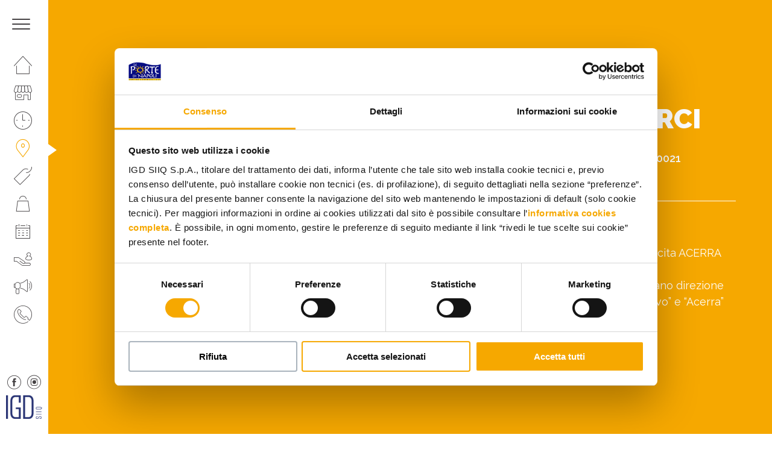

--- FILE ---
content_type: text/html; charset=UTF-8
request_url: https://www.portedinapoli.it/come-raggiungerci/
body_size: 8862
content:
<!DOCTYPE html>
<!--[if lt IE 7 ]> <html class="ie6" lang="it-IT"> <![endif]-->
<!--[if IE 7 ]>    <html class="ie7" lang="it-IT"> <![endif]-->
<!--[if IE 8 ]>    <html class="ie8" lang="it-IT"> <![endif]-->
<!--[if IE 9 ]>    <html class="ie9" lang="it-IT"> <![endif]-->
<!--[if (gt IE 9)|!(IE)]><!--> <html class="no-js" dir="ltr" lang="it-IT"> <!--<![endif]-->
<head>
  	
    <meta charset="UTF-8">
    <meta name="theme-color" content="#000000">
    
    <title>Come raggiungerci - Centro Commerciale Le Porte di Napoli </title>
    <meta name="viewport" content="width=device-width, initial-scale=1.0">

    <!--[if lt IE 9]>
      <script src="https://www.portedinapoli.it/wp-content/themes/igd-web-2020/js/html5shiv.js"></script>
      <script src="https://www.portedinapoli.it/wp-content/themes/igd-web-2020/js/respond.min.js"></script>
    <![endif]-->
    
    <!-- Google Tag Manager -->
<script>(function(w,d,s,l,i){w[l]=w[l]||[];w[l].push({'gtm.start':
new Date().getTime(),event:'gtm.js'});var f=d.getElementsByTagName(s)[0],
j=d.createElement(s),dl=l!='dataLayer'?'&l='+l:'';j.async=true;j.src=
'https://www.googletagmanager.com/gtm.js?id='+i+dl;f.parentNode.insertBefore(j,f);
})(window,document,'script','dataLayer','GTM-W3ZG8XLM');</script>
<!-- End Google Tag Manager -->    
	<meta name='robots' content='index, follow, max-image-preview:large, max-snippet:-1, max-video-preview:-1' />

	<!-- This site is optimized with the Yoast SEO plugin v20.6 - https://yoast.com/wordpress/plugins/seo/ -->
	<meta name="description" content="Vuoi sapere come raggiungere al Centro Commerciale Le Porte di Napoli? Consulta indirizzo, trasporti consigliati e la mappa interattiva" />
	<link rel="canonical" href="https://www.portedinapoli.it/come-raggiungerci/" />
	<meta property="og:locale" content="it_IT" />
	<meta property="og:type" content="article" />
	<meta property="og:title" content="Come raggiungerci - Centro Commerciale Le Porte di Napoli" />
	<meta property="og:description" content="Vuoi sapere come raggiungere al Centro Commerciale Le Porte di Napoli? Consulta indirizzo, trasporti consigliati e la mappa interattiva" />
	<meta property="og:url" content="https://www.portedinapoli.it/come-raggiungerci/" />
	<meta property="og:site_name" content="Centro Commerciale Le Porte di Napoli - Afragola, Campania" />
	<meta property="article:modified_time" content="2025-09-09T13:30:10+00:00" />
	<meta name="twitter:card" content="summary_large_image" />
	<meta name="twitter:label1" content="Tempo di lettura stimato" />
	<meta name="twitter:data1" content="1 minuto" />
	<script type="application/ld+json" class="yoast-schema-graph">{"@context":"https://schema.org","@graph":[{"@type":"WebPage","@id":"https://www.portedinapoli.it/come-raggiungerci/","url":"https://www.portedinapoli.it/come-raggiungerci/","name":"Come raggiungerci - Centro Commerciale Le Porte di Napoli","isPartOf":{"@id":"https://www.portedinapoli.it/#website"},"datePublished":"2020-12-22T10:42:59+00:00","dateModified":"2025-09-09T13:30:10+00:00","description":"Vuoi sapere come raggiungere al Centro Commerciale Le Porte di Napoli? Consulta indirizzo, trasporti consigliati e la mappa interattiva","breadcrumb":{"@id":"https://www.portedinapoli.it/come-raggiungerci/#breadcrumb"},"inLanguage":"it-IT","potentialAction":[{"@type":"ReadAction","target":["https://www.portedinapoli.it/come-raggiungerci/"]}]},{"@type":"BreadcrumbList","@id":"https://www.portedinapoli.it/come-raggiungerci/#breadcrumb","itemListElement":[{"@type":"ListItem","position":1,"name":"Home","item":"https://www.portedinapoli.it/"},{"@type":"ListItem","position":2,"name":"Come raggiungerci"}]},{"@type":"WebSite","@id":"https://www.portedinapoli.it/#website","url":"https://www.portedinapoli.it/","name":"Centro Commerciale Le Porte di Napoli - Afragola, Campania","description":"IGD SiiQ","potentialAction":[{"@type":"SearchAction","target":{"@type":"EntryPoint","urlTemplate":"https://www.portedinapoli.it/?s={search_term_string}"},"query-input":"required name=search_term_string"}],"inLanguage":"it-IT"}]}</script>
	<!-- / Yoast SEO plugin. -->


<link rel='stylesheet' id='wp-block-library-css' href='https://www.portedinapoli.it/wp-includes/css/dist/block-library/style.min.css?ver=6.2.2' type='text/css' media='all' />
<link rel='stylesheet' id='classic-theme-styles-css' href='https://www.portedinapoli.it/wp-includes/css/classic-themes.min.css?ver=6.2.2' type='text/css' media='all' />
<style id='global-styles-inline-css' type='text/css'>
body{--wp--preset--color--black: #000000;--wp--preset--color--cyan-bluish-gray: #abb8c3;--wp--preset--color--white: #ffffff;--wp--preset--color--pale-pink: #f78da7;--wp--preset--color--vivid-red: #cf2e2e;--wp--preset--color--luminous-vivid-orange: #ff6900;--wp--preset--color--luminous-vivid-amber: #fcb900;--wp--preset--color--light-green-cyan: #7bdcb5;--wp--preset--color--vivid-green-cyan: #00d084;--wp--preset--color--pale-cyan-blue: #8ed1fc;--wp--preset--color--vivid-cyan-blue: #0693e3;--wp--preset--color--vivid-purple: #9b51e0;--wp--preset--gradient--vivid-cyan-blue-to-vivid-purple: linear-gradient(135deg,rgba(6,147,227,1) 0%,rgb(155,81,224) 100%);--wp--preset--gradient--light-green-cyan-to-vivid-green-cyan: linear-gradient(135deg,rgb(122,220,180) 0%,rgb(0,208,130) 100%);--wp--preset--gradient--luminous-vivid-amber-to-luminous-vivid-orange: linear-gradient(135deg,rgba(252,185,0,1) 0%,rgba(255,105,0,1) 100%);--wp--preset--gradient--luminous-vivid-orange-to-vivid-red: linear-gradient(135deg,rgba(255,105,0,1) 0%,rgb(207,46,46) 100%);--wp--preset--gradient--very-light-gray-to-cyan-bluish-gray: linear-gradient(135deg,rgb(238,238,238) 0%,rgb(169,184,195) 100%);--wp--preset--gradient--cool-to-warm-spectrum: linear-gradient(135deg,rgb(74,234,220) 0%,rgb(151,120,209) 20%,rgb(207,42,186) 40%,rgb(238,44,130) 60%,rgb(251,105,98) 80%,rgb(254,248,76) 100%);--wp--preset--gradient--blush-light-purple: linear-gradient(135deg,rgb(255,206,236) 0%,rgb(152,150,240) 100%);--wp--preset--gradient--blush-bordeaux: linear-gradient(135deg,rgb(254,205,165) 0%,rgb(254,45,45) 50%,rgb(107,0,62) 100%);--wp--preset--gradient--luminous-dusk: linear-gradient(135deg,rgb(255,203,112) 0%,rgb(199,81,192) 50%,rgb(65,88,208) 100%);--wp--preset--gradient--pale-ocean: linear-gradient(135deg,rgb(255,245,203) 0%,rgb(182,227,212) 50%,rgb(51,167,181) 100%);--wp--preset--gradient--electric-grass: linear-gradient(135deg,rgb(202,248,128) 0%,rgb(113,206,126) 100%);--wp--preset--gradient--midnight: linear-gradient(135deg,rgb(2,3,129) 0%,rgb(40,116,252) 100%);--wp--preset--duotone--dark-grayscale: url('#wp-duotone-dark-grayscale');--wp--preset--duotone--grayscale: url('#wp-duotone-grayscale');--wp--preset--duotone--purple-yellow: url('#wp-duotone-purple-yellow');--wp--preset--duotone--blue-red: url('#wp-duotone-blue-red');--wp--preset--duotone--midnight: url('#wp-duotone-midnight');--wp--preset--duotone--magenta-yellow: url('#wp-duotone-magenta-yellow');--wp--preset--duotone--purple-green: url('#wp-duotone-purple-green');--wp--preset--duotone--blue-orange: url('#wp-duotone-blue-orange');--wp--preset--font-size--small: 13px;--wp--preset--font-size--medium: 20px;--wp--preset--font-size--large: 36px;--wp--preset--font-size--x-large: 42px;--wp--preset--spacing--20: 0.44rem;--wp--preset--spacing--30: 0.67rem;--wp--preset--spacing--40: 1rem;--wp--preset--spacing--50: 1.5rem;--wp--preset--spacing--60: 2.25rem;--wp--preset--spacing--70: 3.38rem;--wp--preset--spacing--80: 5.06rem;--wp--preset--shadow--natural: 6px 6px 9px rgba(0, 0, 0, 0.2);--wp--preset--shadow--deep: 12px 12px 50px rgba(0, 0, 0, 0.4);--wp--preset--shadow--sharp: 6px 6px 0px rgba(0, 0, 0, 0.2);--wp--preset--shadow--outlined: 6px 6px 0px -3px rgba(255, 255, 255, 1), 6px 6px rgba(0, 0, 0, 1);--wp--preset--shadow--crisp: 6px 6px 0px rgba(0, 0, 0, 1);}:where(.is-layout-flex){gap: 0.5em;}body .is-layout-flow > .alignleft{float: left;margin-inline-start: 0;margin-inline-end: 2em;}body .is-layout-flow > .alignright{float: right;margin-inline-start: 2em;margin-inline-end: 0;}body .is-layout-flow > .aligncenter{margin-left: auto !important;margin-right: auto !important;}body .is-layout-constrained > .alignleft{float: left;margin-inline-start: 0;margin-inline-end: 2em;}body .is-layout-constrained > .alignright{float: right;margin-inline-start: 2em;margin-inline-end: 0;}body .is-layout-constrained > .aligncenter{margin-left: auto !important;margin-right: auto !important;}body .is-layout-constrained > :where(:not(.alignleft):not(.alignright):not(.alignfull)){max-width: var(--wp--style--global--content-size);margin-left: auto !important;margin-right: auto !important;}body .is-layout-constrained > .alignwide{max-width: var(--wp--style--global--wide-size);}body .is-layout-flex{display: flex;}body .is-layout-flex{flex-wrap: wrap;align-items: center;}body .is-layout-flex > *{margin: 0;}:where(.wp-block-columns.is-layout-flex){gap: 2em;}.has-black-color{color: var(--wp--preset--color--black) !important;}.has-cyan-bluish-gray-color{color: var(--wp--preset--color--cyan-bluish-gray) !important;}.has-white-color{color: var(--wp--preset--color--white) !important;}.has-pale-pink-color{color: var(--wp--preset--color--pale-pink) !important;}.has-vivid-red-color{color: var(--wp--preset--color--vivid-red) !important;}.has-luminous-vivid-orange-color{color: var(--wp--preset--color--luminous-vivid-orange) !important;}.has-luminous-vivid-amber-color{color: var(--wp--preset--color--luminous-vivid-amber) !important;}.has-light-green-cyan-color{color: var(--wp--preset--color--light-green-cyan) !important;}.has-vivid-green-cyan-color{color: var(--wp--preset--color--vivid-green-cyan) !important;}.has-pale-cyan-blue-color{color: var(--wp--preset--color--pale-cyan-blue) !important;}.has-vivid-cyan-blue-color{color: var(--wp--preset--color--vivid-cyan-blue) !important;}.has-vivid-purple-color{color: var(--wp--preset--color--vivid-purple) !important;}.has-black-background-color{background-color: var(--wp--preset--color--black) !important;}.has-cyan-bluish-gray-background-color{background-color: var(--wp--preset--color--cyan-bluish-gray) !important;}.has-white-background-color{background-color: var(--wp--preset--color--white) !important;}.has-pale-pink-background-color{background-color: var(--wp--preset--color--pale-pink) !important;}.has-vivid-red-background-color{background-color: var(--wp--preset--color--vivid-red) !important;}.has-luminous-vivid-orange-background-color{background-color: var(--wp--preset--color--luminous-vivid-orange) !important;}.has-luminous-vivid-amber-background-color{background-color: var(--wp--preset--color--luminous-vivid-amber) !important;}.has-light-green-cyan-background-color{background-color: var(--wp--preset--color--light-green-cyan) !important;}.has-vivid-green-cyan-background-color{background-color: var(--wp--preset--color--vivid-green-cyan) !important;}.has-pale-cyan-blue-background-color{background-color: var(--wp--preset--color--pale-cyan-blue) !important;}.has-vivid-cyan-blue-background-color{background-color: var(--wp--preset--color--vivid-cyan-blue) !important;}.has-vivid-purple-background-color{background-color: var(--wp--preset--color--vivid-purple) !important;}.has-black-border-color{border-color: var(--wp--preset--color--black) !important;}.has-cyan-bluish-gray-border-color{border-color: var(--wp--preset--color--cyan-bluish-gray) !important;}.has-white-border-color{border-color: var(--wp--preset--color--white) !important;}.has-pale-pink-border-color{border-color: var(--wp--preset--color--pale-pink) !important;}.has-vivid-red-border-color{border-color: var(--wp--preset--color--vivid-red) !important;}.has-luminous-vivid-orange-border-color{border-color: var(--wp--preset--color--luminous-vivid-orange) !important;}.has-luminous-vivid-amber-border-color{border-color: var(--wp--preset--color--luminous-vivid-amber) !important;}.has-light-green-cyan-border-color{border-color: var(--wp--preset--color--light-green-cyan) !important;}.has-vivid-green-cyan-border-color{border-color: var(--wp--preset--color--vivid-green-cyan) !important;}.has-pale-cyan-blue-border-color{border-color: var(--wp--preset--color--pale-cyan-blue) !important;}.has-vivid-cyan-blue-border-color{border-color: var(--wp--preset--color--vivid-cyan-blue) !important;}.has-vivid-purple-border-color{border-color: var(--wp--preset--color--vivid-purple) !important;}.has-vivid-cyan-blue-to-vivid-purple-gradient-background{background: var(--wp--preset--gradient--vivid-cyan-blue-to-vivid-purple) !important;}.has-light-green-cyan-to-vivid-green-cyan-gradient-background{background: var(--wp--preset--gradient--light-green-cyan-to-vivid-green-cyan) !important;}.has-luminous-vivid-amber-to-luminous-vivid-orange-gradient-background{background: var(--wp--preset--gradient--luminous-vivid-amber-to-luminous-vivid-orange) !important;}.has-luminous-vivid-orange-to-vivid-red-gradient-background{background: var(--wp--preset--gradient--luminous-vivid-orange-to-vivid-red) !important;}.has-very-light-gray-to-cyan-bluish-gray-gradient-background{background: var(--wp--preset--gradient--very-light-gray-to-cyan-bluish-gray) !important;}.has-cool-to-warm-spectrum-gradient-background{background: var(--wp--preset--gradient--cool-to-warm-spectrum) !important;}.has-blush-light-purple-gradient-background{background: var(--wp--preset--gradient--blush-light-purple) !important;}.has-blush-bordeaux-gradient-background{background: var(--wp--preset--gradient--blush-bordeaux) !important;}.has-luminous-dusk-gradient-background{background: var(--wp--preset--gradient--luminous-dusk) !important;}.has-pale-ocean-gradient-background{background: var(--wp--preset--gradient--pale-ocean) !important;}.has-electric-grass-gradient-background{background: var(--wp--preset--gradient--electric-grass) !important;}.has-midnight-gradient-background{background: var(--wp--preset--gradient--midnight) !important;}.has-small-font-size{font-size: var(--wp--preset--font-size--small) !important;}.has-medium-font-size{font-size: var(--wp--preset--font-size--medium) !important;}.has-large-font-size{font-size: var(--wp--preset--font-size--large) !important;}.has-x-large-font-size{font-size: var(--wp--preset--font-size--x-large) !important;}
.wp-block-navigation a:where(:not(.wp-element-button)){color: inherit;}
:where(.wp-block-columns.is-layout-flex){gap: 2em;}
.wp-block-pullquote{font-size: 1.5em;line-height: 1.6;}
</style>
<link rel='stylesheet' id='contact-form-7-css' href='https://www.portedinapoli.it/wp-content/plugins/contact-form-7/includes/css/styles.css?ver=5.7.6' type='text/css' media='all' />
<link rel='stylesheet' id='wpcf7-redirect-script-frontend-css' href='https://www.portedinapoli.it/wp-content/plugins/wpcf7-redirect/build/css/wpcf7-redirect-frontend.min.css?ver=6.2.2' type='text/css' media='all' />
<link rel='stylesheet' id='sherped-css' href='https://www.portedinapoli.it/wp-content/themes/igd-web-2020/sherped.css?ver=3.2.17' type='text/css' media='all' />
<link rel='stylesheet' id='normalize-css' href='https://www.portedinapoli.it/wp-content/themes/igd-web-2020/normalize.css?ver=3.2.17' type='text/css' media='all' />
<link rel='stylesheet' id='icons-css' href='https://www.portedinapoli.it/wp-content/themes/igd-web-2020/icons.css?ver=3.2.17' type='text/css' media='all' />
<link rel='stylesheet' id='slick-css' href='https://www.portedinapoli.it/wp-content/themes/igd-web-2020/slick.css?ver=3.2.17' type='text/css' media='all' />
<link rel='stylesheet' id='app-css' href='https://www.portedinapoli.it/wp-content/themes/igd-web-2020/app.css?ver=3.2.17' type='text/css' media='all' />
<link rel='stylesheet' id='style-css' href='https://www.portedinapoli.it/wp-content/themes/igd-web-2020/style.css?ver=3.2.17' type='text/css' media='all' />
<link rel='stylesheet' id='responsive-css' href='https://www.portedinapoli.it/wp-content/themes/igd-web-2020/responsive.css?ver=3.2.17' type='text/css' media='all' />
<script type='text/javascript' src='https://www.portedinapoli.it/wp-includes/js/jquery/jquery.min.js?ver=3.6.4' id='jquery-core-js'></script>
<script type='text/javascript' src='https://www.portedinapoli.it/wp-includes/js/jquery/jquery-migrate.min.js?ver=3.4.0' id='jquery-migrate-js'></script>
<link rel="icon" href="https://www.portedinapoli.it/wp-content/uploads/2025/03/cropped-IGD_Logo_favicon-32x32.png" sizes="32x32" />
<link rel="icon" href="https://www.portedinapoli.it/wp-content/uploads/2025/03/cropped-IGD_Logo_favicon-192x192.png" sizes="192x192" />
<link rel="apple-touch-icon" href="https://www.portedinapoli.it/wp-content/uploads/2025/03/cropped-IGD_Logo_favicon-180x180.png" />
<meta name="msapplication-TileImage" content="https://www.portedinapoli.it/wp-content/uploads/2025/03/cropped-IGD_Logo_favicon-270x270.png" />
		<style type="text/css" id="wp-custom-css">
			.c-tile__figure span{
	background:none!important;
}

		</style>
		    
            <style>
            .user_telefono,.user_cap,.user_genere,.user_luogo_nascita,.user_data_nascita,.user_luogo_nascita{
display:none;
}
/* MODIFICA COLORE H4 FOOTER */
.c-site-footer h4{color:#fff;}
/* ICONA PLUS NEL MENU NAVIGAZIONE */
.c-site-nav__menu .u-icon-plus { display: block; }
.c-site-nav__menu li.u-icon-plus a::before { color: #f6a800; }
/* CONCORSO LANCIO CSS PERSONALIZZATO */
.c-dashboard-header-nav__menu .j-menu-content { display:none; }
.c-dashboard-header-nav__menu .j-menu-guide { display:none; }
nav.c-dashboard-header-nav ul > li:first-child { display:none; }
.c-dashboard-header-nav__menu .j-menu-dashboard { display:block !important; }
.page-template-p-il-tuo-profilo .c-item--small { display:none; }
a.icon-notification { display:none; }
a.c-dashboard-header__close { border-left: 0; }
.c-form--verify .c-form-field input { font-size: 18px !important; font-weight: 700; }
/* NASCONDO LA TOP BAR DI WORDPRESS */
#wpadminbar { display:none; }
/* FRECCINA SEZIONE CURRENT NASCONDO IN MOBILE */
@media (max-width: 1024px) {
.u-current { display: none !important; }
}
/* MENU AVVICINO ICONE IN VERTICALE PER FAR SPAZIO A PLUS+ */
.c-site-nav__menu {padding-top: 5px;}
.c-site-nav__menu li a {padding: 8px 23px;}
/* MENU APERTO NASCONDO RICERCA */
.c-search { display: none; }
/* IMMAGINE MENU APERTO ALLINEAMENTO TOP */
.c-site-header__figure img { object-position: top; }
/* HOME BOX PROMO FONDO PIù CHIARO  */
body.home header.c-hero-home article.c-tile figure.c-tile__figure span {mix-blend-mode: color !important;}
/* HOME BOX PROMO FONDO PIù CHIARO 
body.home .c-tile__figure span { background-color: #e8eef3 !important; } */
/* HOME SISTEMO FOTO MASCHERATA DALLE LETTERE */
article.c-board__content span.c-board__letter { background-repeat: no-repeat; background-size: auto 86%; background-position: bottom left;  }
/* PAGINA ORARI NASCONDO TABELLA
body.page-template-p-orari .c-hero .c-table {display:none !important;}  */
/* PAGINA ORARI INGRANDISCO TESTO EXTRA */
.c-hero__extra {  font-size: 17px; margin-top: 20px; }
/* PAGINA IL CENTRO - ORARI MIN HEIGHT */
@media screen and (min-width: 1024px) {
.page-template-p-centro .c-hero { min-height: 100vh;  height: 100%; }
.page-template-p-orari .c-hero { min-height: 100vh;  height: 100%; }
}
/* PAGINA IL CENTRO NASCONDO RIGA SOSTENIBILITà 
.page-template-p-centro .c-features { display: none; } */
/* EVENTO ELENCO COLORO DI BIANCO DISPARI */
.c-events a.c-event:nth-child(odd) { color: #FFF !important; }
.c-events a.c-event:nth-child(odd) .t-title3 { color: #FFF !important; }
.c-badge { color: #454244 !important; }
/* SCHEDA PV TOLGO SPAZIO SOPRA MAPPLIC */
.c-block--map { padding: 0 !important; }
.mapplic-element { height: 520px !important; overflow: hidden; }
/* SCHEDA PV NASCONDO BOTTONI ZOOM MAPPLIC */
body.single-negozi .mapplic-clear-button { display: none !important;  }
body.single-negozi .mapplic-zoom-buttons { display: none;  }
/* SCHEDA PV NASCONDO SIDEBAR MAPPLIC */
body.negozi-template-default .mapplic-sidebar  { display: none;  }
@media (max-width: 1024px) {
body.negozi-template-default .c-block__content { margin-bottom: 40px; text-align: center; }
}
/* CAMBIARE COLORE BG PAGINA PROMO 
.post-type-archive-promozioni .l-main .c-hero { background-color: #F00 !important; }*/
/* FORM  LABEL PIÙ GRANDE */
.c-block .c-form .wpcf7-acceptance label { font-size: 12px; line-height:14px; font-weight: 400; }
/* FOOTER INGRANDISCO FONT MENU */
ul.c-site-footer__menu li:first-child { font-size: 15px; }
.c-site-footer__menu {  line-height: 26px; }
.c-site-footer__form h4.c-form__title  { font-size: 15px; }
.c-site-footer__meta p { font-size: 15px; }
.c-site-footer a { font-size: 15px; }
/* NASCONDO BADGE DI RECAPTCHA */
.grecaptcha-badge { visibility: hidden; }

.c-site-nav__logo { display: block;
  -moz-box-sizing: border-box;
  box-sizing: border-box;
  background: url(https://www.portedinapoli.it/wp-content/uploads/2025/03/IGD_Logo-e1741624600628.png) no-repeat;
  width: 60px;
 height: 39px; /* Height of new image */
  padding-left: 60px; /* Equal to width of new image */ }

/*.c-hero-slider__logo{
display: none;
}*/


svg[data-name="Raggruppa 88"] {
display: none;
}


/* PAGINA APP*/
.page-id-5733 .c-hero__figure,
.page-id-5733 .c-hero__content {
background: #0077b9;
}

.page-id-5733 .c-hero__title{
color: white;
}        </style>
    
    <link href="https://fonts.googleapis.com/css2?family=Raleway:ital,wght@0,300;0,400;0,500;0,600;0,700;0,800;0,900;1,400&display=swap" rel="stylesheet">
</head>

<body class="page-template page-template-p-raggiungerci page-template-p-raggiungerci-php page page-id-167">


    <header class="c-site-header">
        <div class="c-site-header__content">
            <div class="c-site-header__meta l-mobile-flex u-flex-between u-flex-middle u-flex-none" style="background-color:#f6a800"> 
                <a class="c-toggle j-toggle">
                    <span class="c-toggle__item"></span>
                    <span class="c-toggle__item"></span>
                    <span class="c-toggle__item"></span>
                </a>

                       
                
                <span class="c-site-header__clock">
                                            ORA SIAMO CHIUSI     
                                    </span>

                <a href="https://www.portedinapoli.it" class="c-logo c-site-header__logo u-mobile">
                    <img width="626" height="365" src="https://www.portedinapoli.it/wp-content/uploads/2021/01/logo-CCLE-PORTE-DI-NAPOLI.png" class="attachment-large size-large" alt="" decoding="async" loading="lazy" srcset="https://www.portedinapoli.it/wp-content/uploads/2021/01/logo-CCLE-PORTE-DI-NAPOLI.png 626w, https://www.portedinapoli.it/wp-content/uploads/2021/01/logo-CCLE-PORTE-DI-NAPOLI-300x175.png 300w" sizes="(max-width: 626px) 100vw, 626px" />                </a>
            </div>

            <nav class="c-site-nav l-mobile-flex">
                <ul class="c-site-nav__menu">
                                        <li id="menu-item-357" class="u-icon-home menu-item menu-item-type-post_type menu-item-object-page menu-item-home menu-item-357"><a href="https://www.portedinapoli.it/">Homepage</a></li>
<li id="menu-item-358" class="u-icon-shop menu-item menu-item-type-post_type menu-item-object-page menu-item-358"><a href="https://www.portedinapoli.it/il-centro/">Il centro</a></li>
<li id="menu-item-359" class="u-icon-clock menu-item menu-item-type-post_type menu-item-object-page menu-item-359"><a href="https://www.portedinapoli.it/orari/">I nostri orari</a></li>
<li id="menu-item-360" class="u-icon-where menu-item menu-item-type-post_type menu-item-object-page current-menu-item page_item page-item-167 current_page_item menu-item-360"><a href="https://www.portedinapoli.it/come-raggiungerci/" aria-current="page">Come raggiungerci</a></li>
<li id="menu-item-361" class="u-icon-promo menu-item menu-item-type-post_type_archive menu-item-object-promozioni menu-item-361"><a href="https://www.portedinapoli.it/promozioni/">Promozioni</a></li>
<li id="menu-item-362" class="u-icon-bag menu-item menu-item-type-post_type_archive menu-item-object-negozi menu-item-362"><a href="https://www.portedinapoli.it/negozi/">Negozi</a></li>
<li id="menu-item-363" class="u-icon-calendar menu-item menu-item-type-post_type_archive menu-item-object-eventi menu-item-363"><a href="https://www.portedinapoli.it/eventi/">Eventi</a></li>
<li id="menu-item-364" class="u-icon-services menu-item menu-item-type-post_type menu-item-object-page menu-item-364"><a href="https://www.portedinapoli.it/servizi/">Servizi</a></li>
<li id="menu-item-365" class="u-icon-business menu-item menu-item-type-custom menu-item-object-custom menu-item-365"><a href="https://www.portedinapoli.it/il-tuo-business-al-centro/">Apri il tuo business</a></li>
<li id="menu-item-366" class="u-icon-phone menu-item menu-item-type-post_type menu-item-object-page menu-item-366"><a href="https://www.portedinapoli.it/contatti/">Contatti</a></li>
                    <ul class="c-social c-social--close l-mobile-flex u-flex-none u-desktop">
                                                    <li>
                                <a href="https://www.facebook.com/leportedinapoli/" class="icon icon-fb" target="_blank"></a> 
                            </li>
                                                                            <li>
                                <a href="https://www.instagram.com/leportedinapoli/" class="icon icon-instagram" target="_blank"></a>
                            </li>
                                            </ul>
                </ul>

                <div class="c-site-header__extra">
                    <form action="" class="c-search">
                        <div class="c-form-field">
                            <input class="c-input " type="" placeholder="" required>
                        </div>
                    </form>
                    <ul class="c-social l-mobile-flex u-flex-none">
                                                    <li>
                                <a href="https://www.facebook.com/leportedinapoli/" class="icon icon-fb" target="_blank"></a> 
                            </li>
                                                                            <li>
                                <a href="https://www.instagram.com/leportedinapoli/" class="icon icon-instagram" target="_blank"></a>
                            </li>
                                                                    </ul>
                    <a href="https://www.portedinapoli.it" class="c-logo c-site-header__logo">
                        <img width="626" height="365" src="https://www.portedinapoli.it/wp-content/uploads/2021/01/logo-CCLE-PORTE-DI-NAPOLI.png" class="attachment-large size-large" alt="" decoding="async" loading="lazy" srcset="https://www.portedinapoli.it/wp-content/uploads/2021/01/logo-CCLE-PORTE-DI-NAPOLI.png 626w, https://www.portedinapoli.it/wp-content/uploads/2021/01/logo-CCLE-PORTE-DI-NAPOLI-300x175.png 300w" sizes="(max-width: 626px) 100vw, 626px" />                    </a>
                </div>
                <figure class="c-site-header__figure u-desktop">
                    <img width="531" height="773" src="https://www.portedinapoli.it/wp-content/uploads/2021/02/pdnkisssss.png" class="attachment-large size-large" alt="" decoding="async" loading="lazy" srcset="https://www.portedinapoli.it/wp-content/uploads/2021/02/pdnkisssss.png 531w, https://www.portedinapoli.it/wp-content/uploads/2021/02/pdnkisssss-206x300.png 206w" sizes="(max-width: 531px) 100vw, 531px" /> 
                </figure>
                <figure class="c-site-nav__logo u-desktop">
                    <img src="https://www.portedinapoli.it/wp-content/themes/igd-web-2020/img/igd.png">
                </figure>
            </nav>
        </div>
    </header>

    
    <style>
        .current-menu-item a,.current-menu-item a::before {
            color: #f6a800        }
    </style>

    <main class="l-main">


<header class="c-hero" style="background-color:#f6a800">
        <div class="l-flex u-flex-none">
            <figure class="c-hero__figure c-hero__map">  
                <iframe src="https://www.google.com/maps/embed?pb=!1m18!1m12!1m3!1d3014.1804832666053!2d14.354538451762993!3d40.93371147920685!2m3!1f0!2f0!3f0!3m2!1i1024!2i768!4f13.1!3m3!1m2!1s0x133ba9675b0866f9%3A0x85fc5d69481d0308!2sCentro%20Commerciale%20Le%20Porte%20di%20Napoli!5e0!3m2!1sit!2sit!4v1611586658899!5m2!1sit!2sit" width="600" height="450" frameborder="0" style="border:0;" allowfullscreen="" aria-hidden="false" tabindex="0"></iframe>            </figure>
            <article class="c-hero__content u-white"> 
                <h1 class="c-hero__title t-title2">
                    Come raggiungerci                </h1>
                <strong class="c-address">
                    <p>Via Santa Maria la Nova, 1, 80021<br />
Afragola NA</p>
 
                </strong>
                <div class="c-hero__text">
                    <p><strong>IN AUTO</strong><br />
Da autostrada A1 (Milano-Napoli), uscita ACERRA AFRAGOLA,<br />
proseguire su (EX SS 162) asse mediano direzione Acerra Casalnuovo, uscite “Casalnuovo” e “Acerra”</p>
<p>&nbsp;</p>
<p>&nbsp;</p>
 
               </div>
            </article>
        </div>
    </header>




</main>

<footer class="c-site-footer">
    <div class="l-container">
        <div class="c-site-footer__content l-tablet-flex">
            <nav class="c-site-footer__nav l-mobile-flex u-flex-none u-flex-2">
                <ul class="c-site-footer__menu">
                    <li>Menu</li>
                    <li id="menu-item-367" class="menu-item menu-item-type-post_type menu-item-object-page menu-item-367"><a href="https://www.portedinapoli.it/il-centro/">Il centro</a></li>
<li id="menu-item-368" class="menu-item menu-item-type-post_type menu-item-object-page menu-item-368"><a href="https://www.portedinapoli.it/orari/">I nostri orari</a></li>
<li id="menu-item-369" class="menu-item menu-item-type-post_type menu-item-object-page current-menu-item page_item page-item-167 current_page_item menu-item-369"><a href="https://www.portedinapoli.it/come-raggiungerci/" aria-current="page">Dove siamo</a></li>
<li id="menu-item-370" class="menu-item menu-item-type-post_type_archive menu-item-object-promozioni menu-item-370"><a href="https://www.portedinapoli.it/promozioni/">Promozioni</a></li>
<li id="menu-item-371" class="menu-item menu-item-type-post_type_archive menu-item-object-negozi menu-item-371"><a href="https://www.portedinapoli.it/negozi/">Negozi</a></li>
<li id="menu-item-372" class="menu-item menu-item-type-post_type_archive menu-item-object-eventi menu-item-372"><a href="https://www.portedinapoli.it/eventi/">Eventi</a></li>
<li id="menu-item-373" class="menu-item menu-item-type-post_type menu-item-object-page menu-item-373"><a href="https://www.portedinapoli.it/servizi/">Servizi</a></li>
<li id="menu-item-1627" class="menu-item menu-item-type-post_type menu-item-object-page menu-item-1627"><a href="https://www.portedinapoli.it/il-tuo-business-al-centro/">Il tuo business al centro</a></li>
                </ul>
                <div>
                    <ul class="c-site-footer__menu">
                        <li>Informazioni utili</li>
                        <li id="menu-item-374" class="menu-item menu-item-type-post_type menu-item-object-page menu-item-374"><a href="https://www.portedinapoli.it/contatti/">Contatti</a></li>
<li id="menu-item-1308" class="menu-item menu-item-type-custom menu-item-object-custom menu-item-1308"><a target="_blank" rel="noopener" href="https://www.portedinapoli.it/privacy-3/">Informativa privacy</a></li>
<li id="menu-item-1309" class="menu-item menu-item-type-custom menu-item-object-custom menu-item-1309"><a target="_blank" rel="noopener" href="/cookie-policy/">Informativa cookies</a></li>
<li id="menu-item-1310" class="menu-item menu-item-type-custom menu-item-object-custom menu-item-1310"><a target="_blank" rel="noopener" href="https://www.portedinapoli.it/wp-content/uploads/2021/05/Note_legali.pdf">Note legali</a></li>
<li id="menu-item-1311" class="menu-item menu-item-type-custom menu-item-object-custom menu-item-1311"><a target="_blank" rel="noopener" href="https://www.portedinapoli.it/wp-content/uploads/2021/05/informativa_videosorveglianza_essenziale.pdf">Informativa videosorveglianza</a></li>
                    </ul>
                    <ul class="c-social-footer l-mobile-flex u-flex-none">
                                            <li>
                            <a href="https://www.facebook.com/leportedinapoli/" class="icon icon-fb" target="_blank"></a> 
                        </li>
                                                                <li>
                            <a href="https://www.instagram.com/leportedinapoli/" class="icon icon-instagram" target="_blank"></a>
                        </li>
                                                            </ul>
                </div>
            </nav>

            
<div class="wpcf7 no-js" id="wpcf7-f1381-o1" lang="it-IT" dir="ltr">
<div class="screen-reader-response"><p role="status" aria-live="polite" aria-atomic="true"></p> <ul></ul></div>
<form action="/come-raggiungerci/#wpcf7-f1381-o1" method="post" class="wpcf7-form init c-site-footer__form c-form u-flex-1" aria-label="Modulo di contatto" novalidate="novalidate" data-status="init">
<div style="display: none;">
<input type="hidden" name="_wpcf7" value="1381" />
<input type="hidden" name="_wpcf7_version" value="5.7.6" />
<input type="hidden" name="_wpcf7_locale" value="it_IT" />
<input type="hidden" name="_wpcf7_unit_tag" value="wpcf7-f1381-o1" />
<input type="hidden" name="_wpcf7_container_post" value="0" />
<input type="hidden" name="_wpcf7_posted_data_hash" value="" />
<input type="hidden" name="_wpcf7_recaptcha_response" value="" />
</div>
<h4 class="c-form__title">
   Contattaci per informazioni sui nostri Spazi Expo
</h4>
<div class="c-form-field">
   <span class="wpcf7-form-control-wrap" data-name="nome"><input size="40" class="wpcf7-form-control wpcf7-text wpcf7-validates-as-required c-input" id="nome" aria-required="true" aria-invalid="false" placeholder="Nome e Cognome" value="" type="text" name="nome" /></span>
 </div>
<div class="c-form-field">
 <span class="wpcf7-form-control-wrap" data-name="mail"><input size="40" class="wpcf7-form-control wpcf7-text wpcf7-email wpcf7-validates-as-required wpcf7-validates-as-email c-input" id="mail" aria-required="true" aria-invalid="false" placeholder="E-mail" value="" type="email" name="mail" /></span>
</div>
<div class="c-form-field">
 <span class="wpcf7-form-control-wrap" data-name="messaggio"><textarea cols="40" rows="10" class="wpcf7-form-control wpcf7-textarea c-textarea" id="textarea" aria-invalid="false" placeholder="Messaggio" name="messaggio"></textarea></span>
</div>

<footer class="c-form__footer l-tablet-flex">
<span class="wpcf7-form-control-wrap" data-name="acceptance-pp"><span class="wpcf7-form-control wpcf7-acceptance"><span class="wpcf7-list-item"><label><input type="checkbox" name="acceptance-pp" value="1" class="u-flex-4" aria-invalid="false" /><span class="wpcf7-list-item-label">Acconsento al trattamento dei dati secondo quanto previsto dalla normativa sulla <a href="https://www.portedinapoli.it/wp-content/uploads/2025/08/20250708-Informativa-Contatti.pdf" target="_blank" style="font-size:12px; text-decoration: underline;">Privacy Policy</a>.</span></label></span></span></span>
<div><input class="wpcf7-form-control has-spinner wpcf7-submit c-button u-flex-1" type="submit" value="Invia" /></div>
</footer><div class="wpcf7-response-output" aria-hidden="true"></div>
</form>
</div>
            
        </div>
        <div class="c-site-footer__meta">
            <p>© 2025  Consorzio CC Le Porte di Napoli , Via Santa Maria la Nova, 1 Afragola 80021 NA P.Iva 03542341213 &#8211;  <b><a href="mailto:leportedinapoli@pec.it" target="_blank" rel="noopener">leportedinapoli@pec.it</a></b></p>
        </div>

    </div>
</footer>

<script type='text/javascript' src='https://www.portedinapoli.it/wp-content/plugins/contact-form-7/includes/swv/js/index.js?ver=5.7.6' id='swv-js'></script>
<script type='text/javascript' id='contact-form-7-js-extra'>
/* <![CDATA[ */
var wpcf7 = {"api":{"root":"https:\/\/www.portedinapoli.it\/wp-json\/","namespace":"contact-form-7\/v1"}};
/* ]]> */
</script>
<script type='text/javascript' src='https://www.portedinapoli.it/wp-content/plugins/contact-form-7/includes/js/index.js?ver=5.7.6' id='contact-form-7-js'></script>
<script type='text/javascript' id='wpcf7-redirect-script-js-extra'>
/* <![CDATA[ */
var wpcf7r = {"ajax_url":"https:\/\/www.portedinapoli.it\/wp-admin\/admin-ajax.php"};
/* ]]> */
</script>
<script type='text/javascript' src='https://www.portedinapoli.it/wp-content/plugins/wpcf7-redirect/build/js/wpcf7r-fe.js?ver=1.1' id='wpcf7-redirect-script-js'></script>
<script type='text/javascript' src='https://www.portedinapoli.it/wp-content/themes/igd-web-2020/js/sherped.js?ver=1.0' id='sherped-js'></script>
<script type='text/javascript' src='https://www.portedinapoli.it/wp-content/themes/igd-web-2020/js/ofi.min.js?ver=1.0' id='ofi-js'></script>
<script type='text/javascript' src='https://www.portedinapoli.it/wp-content/themes/igd-web-2020/js/slick.min.js?ver=1.0' id='slick-js'></script>
<script type='text/javascript' id='siteScripts-js-extra'>
/* <![CDATA[ */
var php_vars = {"home":"https:\/\/www.portedinapoli.it","ajaxurl":"https:\/\/www.portedinapoli.it\/wp-admin\/admin-ajax.php","nonce":"c30773478c"};
/* ]]> */
</script>
<script type='text/javascript' src='https://www.portedinapoli.it/wp-content/themes/igd-web-2020/js/scripts.js?ver=3.2.17' id='siteScripts-js'></script>
<script type='text/javascript' src='https://www.google.com/recaptcha/api.js?render=6Lc9IAYrAAAAAELam-S2YXhw4H9Zn70-3n1bxMNl&#038;ver=3.0' id='google-recaptcha-js'></script>
<script type='text/javascript' src='https://www.portedinapoli.it/wp-includes/js/dist/vendor/wp-polyfill-inert.min.js?ver=3.1.2' id='wp-polyfill-inert-js'></script>
<script type='text/javascript' src='https://www.portedinapoli.it/wp-includes/js/dist/vendor/regenerator-runtime.min.js?ver=0.13.11' id='regenerator-runtime-js'></script>
<script type='text/javascript' src='https://www.portedinapoli.it/wp-includes/js/dist/vendor/wp-polyfill.min.js?ver=3.15.0' id='wp-polyfill-js'></script>
<script type='text/javascript' id='wpcf7-recaptcha-js-extra'>
/* <![CDATA[ */
var wpcf7_recaptcha = {"sitekey":"6Lc9IAYrAAAAAELam-S2YXhw4H9Zn70-3n1bxMNl","actions":{"homepage":"homepage","contactform":"contactform"}};
/* ]]> */
</script>
<script type='text/javascript' src='https://www.portedinapoli.it/wp-content/plugins/contact-form-7/modules/recaptcha/index.js?ver=5.7.6' id='wpcf7-recaptcha-js'></script>

<!-- Google Tag Manager (noscript) -->
<noscript><iframe src="https://www.googletagmanager.com/ns.html?id=GTM-W3ZG8XLM"
height="0" width="0" style="display:none;visibility:hidden"></iframe></noscript>
<!-- End Google Tag Manager (noscript) -->
<script>
    jQuery( document ).ready(function(){ 
    jQuery('.mapplic-filter input[type=text]').attr('placeholder','Cerca');
});
</script>
</body>

</html>

--- FILE ---
content_type: text/html; charset=utf-8
request_url: https://www.google.com/recaptcha/api2/anchor?ar=1&k=6Lc9IAYrAAAAAELam-S2YXhw4H9Zn70-3n1bxMNl&co=aHR0cHM6Ly93d3cucG9ydGVkaW5hcG9saS5pdDo0NDM.&hl=en&v=N67nZn4AqZkNcbeMu4prBgzg&size=invisible&anchor-ms=20000&execute-ms=30000&cb=c248eufz3pga
body_size: 48785
content:
<!DOCTYPE HTML><html dir="ltr" lang="en"><head><meta http-equiv="Content-Type" content="text/html; charset=UTF-8">
<meta http-equiv="X-UA-Compatible" content="IE=edge">
<title>reCAPTCHA</title>
<style type="text/css">
/* cyrillic-ext */
@font-face {
  font-family: 'Roboto';
  font-style: normal;
  font-weight: 400;
  font-stretch: 100%;
  src: url(//fonts.gstatic.com/s/roboto/v48/KFO7CnqEu92Fr1ME7kSn66aGLdTylUAMa3GUBHMdazTgWw.woff2) format('woff2');
  unicode-range: U+0460-052F, U+1C80-1C8A, U+20B4, U+2DE0-2DFF, U+A640-A69F, U+FE2E-FE2F;
}
/* cyrillic */
@font-face {
  font-family: 'Roboto';
  font-style: normal;
  font-weight: 400;
  font-stretch: 100%;
  src: url(//fonts.gstatic.com/s/roboto/v48/KFO7CnqEu92Fr1ME7kSn66aGLdTylUAMa3iUBHMdazTgWw.woff2) format('woff2');
  unicode-range: U+0301, U+0400-045F, U+0490-0491, U+04B0-04B1, U+2116;
}
/* greek-ext */
@font-face {
  font-family: 'Roboto';
  font-style: normal;
  font-weight: 400;
  font-stretch: 100%;
  src: url(//fonts.gstatic.com/s/roboto/v48/KFO7CnqEu92Fr1ME7kSn66aGLdTylUAMa3CUBHMdazTgWw.woff2) format('woff2');
  unicode-range: U+1F00-1FFF;
}
/* greek */
@font-face {
  font-family: 'Roboto';
  font-style: normal;
  font-weight: 400;
  font-stretch: 100%;
  src: url(//fonts.gstatic.com/s/roboto/v48/KFO7CnqEu92Fr1ME7kSn66aGLdTylUAMa3-UBHMdazTgWw.woff2) format('woff2');
  unicode-range: U+0370-0377, U+037A-037F, U+0384-038A, U+038C, U+038E-03A1, U+03A3-03FF;
}
/* math */
@font-face {
  font-family: 'Roboto';
  font-style: normal;
  font-weight: 400;
  font-stretch: 100%;
  src: url(//fonts.gstatic.com/s/roboto/v48/KFO7CnqEu92Fr1ME7kSn66aGLdTylUAMawCUBHMdazTgWw.woff2) format('woff2');
  unicode-range: U+0302-0303, U+0305, U+0307-0308, U+0310, U+0312, U+0315, U+031A, U+0326-0327, U+032C, U+032F-0330, U+0332-0333, U+0338, U+033A, U+0346, U+034D, U+0391-03A1, U+03A3-03A9, U+03B1-03C9, U+03D1, U+03D5-03D6, U+03F0-03F1, U+03F4-03F5, U+2016-2017, U+2034-2038, U+203C, U+2040, U+2043, U+2047, U+2050, U+2057, U+205F, U+2070-2071, U+2074-208E, U+2090-209C, U+20D0-20DC, U+20E1, U+20E5-20EF, U+2100-2112, U+2114-2115, U+2117-2121, U+2123-214F, U+2190, U+2192, U+2194-21AE, U+21B0-21E5, U+21F1-21F2, U+21F4-2211, U+2213-2214, U+2216-22FF, U+2308-230B, U+2310, U+2319, U+231C-2321, U+2336-237A, U+237C, U+2395, U+239B-23B7, U+23D0, U+23DC-23E1, U+2474-2475, U+25AF, U+25B3, U+25B7, U+25BD, U+25C1, U+25CA, U+25CC, U+25FB, U+266D-266F, U+27C0-27FF, U+2900-2AFF, U+2B0E-2B11, U+2B30-2B4C, U+2BFE, U+3030, U+FF5B, U+FF5D, U+1D400-1D7FF, U+1EE00-1EEFF;
}
/* symbols */
@font-face {
  font-family: 'Roboto';
  font-style: normal;
  font-weight: 400;
  font-stretch: 100%;
  src: url(//fonts.gstatic.com/s/roboto/v48/KFO7CnqEu92Fr1ME7kSn66aGLdTylUAMaxKUBHMdazTgWw.woff2) format('woff2');
  unicode-range: U+0001-000C, U+000E-001F, U+007F-009F, U+20DD-20E0, U+20E2-20E4, U+2150-218F, U+2190, U+2192, U+2194-2199, U+21AF, U+21E6-21F0, U+21F3, U+2218-2219, U+2299, U+22C4-22C6, U+2300-243F, U+2440-244A, U+2460-24FF, U+25A0-27BF, U+2800-28FF, U+2921-2922, U+2981, U+29BF, U+29EB, U+2B00-2BFF, U+4DC0-4DFF, U+FFF9-FFFB, U+10140-1018E, U+10190-1019C, U+101A0, U+101D0-101FD, U+102E0-102FB, U+10E60-10E7E, U+1D2C0-1D2D3, U+1D2E0-1D37F, U+1F000-1F0FF, U+1F100-1F1AD, U+1F1E6-1F1FF, U+1F30D-1F30F, U+1F315, U+1F31C, U+1F31E, U+1F320-1F32C, U+1F336, U+1F378, U+1F37D, U+1F382, U+1F393-1F39F, U+1F3A7-1F3A8, U+1F3AC-1F3AF, U+1F3C2, U+1F3C4-1F3C6, U+1F3CA-1F3CE, U+1F3D4-1F3E0, U+1F3ED, U+1F3F1-1F3F3, U+1F3F5-1F3F7, U+1F408, U+1F415, U+1F41F, U+1F426, U+1F43F, U+1F441-1F442, U+1F444, U+1F446-1F449, U+1F44C-1F44E, U+1F453, U+1F46A, U+1F47D, U+1F4A3, U+1F4B0, U+1F4B3, U+1F4B9, U+1F4BB, U+1F4BF, U+1F4C8-1F4CB, U+1F4D6, U+1F4DA, U+1F4DF, U+1F4E3-1F4E6, U+1F4EA-1F4ED, U+1F4F7, U+1F4F9-1F4FB, U+1F4FD-1F4FE, U+1F503, U+1F507-1F50B, U+1F50D, U+1F512-1F513, U+1F53E-1F54A, U+1F54F-1F5FA, U+1F610, U+1F650-1F67F, U+1F687, U+1F68D, U+1F691, U+1F694, U+1F698, U+1F6AD, U+1F6B2, U+1F6B9-1F6BA, U+1F6BC, U+1F6C6-1F6CF, U+1F6D3-1F6D7, U+1F6E0-1F6EA, U+1F6F0-1F6F3, U+1F6F7-1F6FC, U+1F700-1F7FF, U+1F800-1F80B, U+1F810-1F847, U+1F850-1F859, U+1F860-1F887, U+1F890-1F8AD, U+1F8B0-1F8BB, U+1F8C0-1F8C1, U+1F900-1F90B, U+1F93B, U+1F946, U+1F984, U+1F996, U+1F9E9, U+1FA00-1FA6F, U+1FA70-1FA7C, U+1FA80-1FA89, U+1FA8F-1FAC6, U+1FACE-1FADC, U+1FADF-1FAE9, U+1FAF0-1FAF8, U+1FB00-1FBFF;
}
/* vietnamese */
@font-face {
  font-family: 'Roboto';
  font-style: normal;
  font-weight: 400;
  font-stretch: 100%;
  src: url(//fonts.gstatic.com/s/roboto/v48/KFO7CnqEu92Fr1ME7kSn66aGLdTylUAMa3OUBHMdazTgWw.woff2) format('woff2');
  unicode-range: U+0102-0103, U+0110-0111, U+0128-0129, U+0168-0169, U+01A0-01A1, U+01AF-01B0, U+0300-0301, U+0303-0304, U+0308-0309, U+0323, U+0329, U+1EA0-1EF9, U+20AB;
}
/* latin-ext */
@font-face {
  font-family: 'Roboto';
  font-style: normal;
  font-weight: 400;
  font-stretch: 100%;
  src: url(//fonts.gstatic.com/s/roboto/v48/KFO7CnqEu92Fr1ME7kSn66aGLdTylUAMa3KUBHMdazTgWw.woff2) format('woff2');
  unicode-range: U+0100-02BA, U+02BD-02C5, U+02C7-02CC, U+02CE-02D7, U+02DD-02FF, U+0304, U+0308, U+0329, U+1D00-1DBF, U+1E00-1E9F, U+1EF2-1EFF, U+2020, U+20A0-20AB, U+20AD-20C0, U+2113, U+2C60-2C7F, U+A720-A7FF;
}
/* latin */
@font-face {
  font-family: 'Roboto';
  font-style: normal;
  font-weight: 400;
  font-stretch: 100%;
  src: url(//fonts.gstatic.com/s/roboto/v48/KFO7CnqEu92Fr1ME7kSn66aGLdTylUAMa3yUBHMdazQ.woff2) format('woff2');
  unicode-range: U+0000-00FF, U+0131, U+0152-0153, U+02BB-02BC, U+02C6, U+02DA, U+02DC, U+0304, U+0308, U+0329, U+2000-206F, U+20AC, U+2122, U+2191, U+2193, U+2212, U+2215, U+FEFF, U+FFFD;
}
/* cyrillic-ext */
@font-face {
  font-family: 'Roboto';
  font-style: normal;
  font-weight: 500;
  font-stretch: 100%;
  src: url(//fonts.gstatic.com/s/roboto/v48/KFO7CnqEu92Fr1ME7kSn66aGLdTylUAMa3GUBHMdazTgWw.woff2) format('woff2');
  unicode-range: U+0460-052F, U+1C80-1C8A, U+20B4, U+2DE0-2DFF, U+A640-A69F, U+FE2E-FE2F;
}
/* cyrillic */
@font-face {
  font-family: 'Roboto';
  font-style: normal;
  font-weight: 500;
  font-stretch: 100%;
  src: url(//fonts.gstatic.com/s/roboto/v48/KFO7CnqEu92Fr1ME7kSn66aGLdTylUAMa3iUBHMdazTgWw.woff2) format('woff2');
  unicode-range: U+0301, U+0400-045F, U+0490-0491, U+04B0-04B1, U+2116;
}
/* greek-ext */
@font-face {
  font-family: 'Roboto';
  font-style: normal;
  font-weight: 500;
  font-stretch: 100%;
  src: url(//fonts.gstatic.com/s/roboto/v48/KFO7CnqEu92Fr1ME7kSn66aGLdTylUAMa3CUBHMdazTgWw.woff2) format('woff2');
  unicode-range: U+1F00-1FFF;
}
/* greek */
@font-face {
  font-family: 'Roboto';
  font-style: normal;
  font-weight: 500;
  font-stretch: 100%;
  src: url(//fonts.gstatic.com/s/roboto/v48/KFO7CnqEu92Fr1ME7kSn66aGLdTylUAMa3-UBHMdazTgWw.woff2) format('woff2');
  unicode-range: U+0370-0377, U+037A-037F, U+0384-038A, U+038C, U+038E-03A1, U+03A3-03FF;
}
/* math */
@font-face {
  font-family: 'Roboto';
  font-style: normal;
  font-weight: 500;
  font-stretch: 100%;
  src: url(//fonts.gstatic.com/s/roboto/v48/KFO7CnqEu92Fr1ME7kSn66aGLdTylUAMawCUBHMdazTgWw.woff2) format('woff2');
  unicode-range: U+0302-0303, U+0305, U+0307-0308, U+0310, U+0312, U+0315, U+031A, U+0326-0327, U+032C, U+032F-0330, U+0332-0333, U+0338, U+033A, U+0346, U+034D, U+0391-03A1, U+03A3-03A9, U+03B1-03C9, U+03D1, U+03D5-03D6, U+03F0-03F1, U+03F4-03F5, U+2016-2017, U+2034-2038, U+203C, U+2040, U+2043, U+2047, U+2050, U+2057, U+205F, U+2070-2071, U+2074-208E, U+2090-209C, U+20D0-20DC, U+20E1, U+20E5-20EF, U+2100-2112, U+2114-2115, U+2117-2121, U+2123-214F, U+2190, U+2192, U+2194-21AE, U+21B0-21E5, U+21F1-21F2, U+21F4-2211, U+2213-2214, U+2216-22FF, U+2308-230B, U+2310, U+2319, U+231C-2321, U+2336-237A, U+237C, U+2395, U+239B-23B7, U+23D0, U+23DC-23E1, U+2474-2475, U+25AF, U+25B3, U+25B7, U+25BD, U+25C1, U+25CA, U+25CC, U+25FB, U+266D-266F, U+27C0-27FF, U+2900-2AFF, U+2B0E-2B11, U+2B30-2B4C, U+2BFE, U+3030, U+FF5B, U+FF5D, U+1D400-1D7FF, U+1EE00-1EEFF;
}
/* symbols */
@font-face {
  font-family: 'Roboto';
  font-style: normal;
  font-weight: 500;
  font-stretch: 100%;
  src: url(//fonts.gstatic.com/s/roboto/v48/KFO7CnqEu92Fr1ME7kSn66aGLdTylUAMaxKUBHMdazTgWw.woff2) format('woff2');
  unicode-range: U+0001-000C, U+000E-001F, U+007F-009F, U+20DD-20E0, U+20E2-20E4, U+2150-218F, U+2190, U+2192, U+2194-2199, U+21AF, U+21E6-21F0, U+21F3, U+2218-2219, U+2299, U+22C4-22C6, U+2300-243F, U+2440-244A, U+2460-24FF, U+25A0-27BF, U+2800-28FF, U+2921-2922, U+2981, U+29BF, U+29EB, U+2B00-2BFF, U+4DC0-4DFF, U+FFF9-FFFB, U+10140-1018E, U+10190-1019C, U+101A0, U+101D0-101FD, U+102E0-102FB, U+10E60-10E7E, U+1D2C0-1D2D3, U+1D2E0-1D37F, U+1F000-1F0FF, U+1F100-1F1AD, U+1F1E6-1F1FF, U+1F30D-1F30F, U+1F315, U+1F31C, U+1F31E, U+1F320-1F32C, U+1F336, U+1F378, U+1F37D, U+1F382, U+1F393-1F39F, U+1F3A7-1F3A8, U+1F3AC-1F3AF, U+1F3C2, U+1F3C4-1F3C6, U+1F3CA-1F3CE, U+1F3D4-1F3E0, U+1F3ED, U+1F3F1-1F3F3, U+1F3F5-1F3F7, U+1F408, U+1F415, U+1F41F, U+1F426, U+1F43F, U+1F441-1F442, U+1F444, U+1F446-1F449, U+1F44C-1F44E, U+1F453, U+1F46A, U+1F47D, U+1F4A3, U+1F4B0, U+1F4B3, U+1F4B9, U+1F4BB, U+1F4BF, U+1F4C8-1F4CB, U+1F4D6, U+1F4DA, U+1F4DF, U+1F4E3-1F4E6, U+1F4EA-1F4ED, U+1F4F7, U+1F4F9-1F4FB, U+1F4FD-1F4FE, U+1F503, U+1F507-1F50B, U+1F50D, U+1F512-1F513, U+1F53E-1F54A, U+1F54F-1F5FA, U+1F610, U+1F650-1F67F, U+1F687, U+1F68D, U+1F691, U+1F694, U+1F698, U+1F6AD, U+1F6B2, U+1F6B9-1F6BA, U+1F6BC, U+1F6C6-1F6CF, U+1F6D3-1F6D7, U+1F6E0-1F6EA, U+1F6F0-1F6F3, U+1F6F7-1F6FC, U+1F700-1F7FF, U+1F800-1F80B, U+1F810-1F847, U+1F850-1F859, U+1F860-1F887, U+1F890-1F8AD, U+1F8B0-1F8BB, U+1F8C0-1F8C1, U+1F900-1F90B, U+1F93B, U+1F946, U+1F984, U+1F996, U+1F9E9, U+1FA00-1FA6F, U+1FA70-1FA7C, U+1FA80-1FA89, U+1FA8F-1FAC6, U+1FACE-1FADC, U+1FADF-1FAE9, U+1FAF0-1FAF8, U+1FB00-1FBFF;
}
/* vietnamese */
@font-face {
  font-family: 'Roboto';
  font-style: normal;
  font-weight: 500;
  font-stretch: 100%;
  src: url(//fonts.gstatic.com/s/roboto/v48/KFO7CnqEu92Fr1ME7kSn66aGLdTylUAMa3OUBHMdazTgWw.woff2) format('woff2');
  unicode-range: U+0102-0103, U+0110-0111, U+0128-0129, U+0168-0169, U+01A0-01A1, U+01AF-01B0, U+0300-0301, U+0303-0304, U+0308-0309, U+0323, U+0329, U+1EA0-1EF9, U+20AB;
}
/* latin-ext */
@font-face {
  font-family: 'Roboto';
  font-style: normal;
  font-weight: 500;
  font-stretch: 100%;
  src: url(//fonts.gstatic.com/s/roboto/v48/KFO7CnqEu92Fr1ME7kSn66aGLdTylUAMa3KUBHMdazTgWw.woff2) format('woff2');
  unicode-range: U+0100-02BA, U+02BD-02C5, U+02C7-02CC, U+02CE-02D7, U+02DD-02FF, U+0304, U+0308, U+0329, U+1D00-1DBF, U+1E00-1E9F, U+1EF2-1EFF, U+2020, U+20A0-20AB, U+20AD-20C0, U+2113, U+2C60-2C7F, U+A720-A7FF;
}
/* latin */
@font-face {
  font-family: 'Roboto';
  font-style: normal;
  font-weight: 500;
  font-stretch: 100%;
  src: url(//fonts.gstatic.com/s/roboto/v48/KFO7CnqEu92Fr1ME7kSn66aGLdTylUAMa3yUBHMdazQ.woff2) format('woff2');
  unicode-range: U+0000-00FF, U+0131, U+0152-0153, U+02BB-02BC, U+02C6, U+02DA, U+02DC, U+0304, U+0308, U+0329, U+2000-206F, U+20AC, U+2122, U+2191, U+2193, U+2212, U+2215, U+FEFF, U+FFFD;
}
/* cyrillic-ext */
@font-face {
  font-family: 'Roboto';
  font-style: normal;
  font-weight: 900;
  font-stretch: 100%;
  src: url(//fonts.gstatic.com/s/roboto/v48/KFO7CnqEu92Fr1ME7kSn66aGLdTylUAMa3GUBHMdazTgWw.woff2) format('woff2');
  unicode-range: U+0460-052F, U+1C80-1C8A, U+20B4, U+2DE0-2DFF, U+A640-A69F, U+FE2E-FE2F;
}
/* cyrillic */
@font-face {
  font-family: 'Roboto';
  font-style: normal;
  font-weight: 900;
  font-stretch: 100%;
  src: url(//fonts.gstatic.com/s/roboto/v48/KFO7CnqEu92Fr1ME7kSn66aGLdTylUAMa3iUBHMdazTgWw.woff2) format('woff2');
  unicode-range: U+0301, U+0400-045F, U+0490-0491, U+04B0-04B1, U+2116;
}
/* greek-ext */
@font-face {
  font-family: 'Roboto';
  font-style: normal;
  font-weight: 900;
  font-stretch: 100%;
  src: url(//fonts.gstatic.com/s/roboto/v48/KFO7CnqEu92Fr1ME7kSn66aGLdTylUAMa3CUBHMdazTgWw.woff2) format('woff2');
  unicode-range: U+1F00-1FFF;
}
/* greek */
@font-face {
  font-family: 'Roboto';
  font-style: normal;
  font-weight: 900;
  font-stretch: 100%;
  src: url(//fonts.gstatic.com/s/roboto/v48/KFO7CnqEu92Fr1ME7kSn66aGLdTylUAMa3-UBHMdazTgWw.woff2) format('woff2');
  unicode-range: U+0370-0377, U+037A-037F, U+0384-038A, U+038C, U+038E-03A1, U+03A3-03FF;
}
/* math */
@font-face {
  font-family: 'Roboto';
  font-style: normal;
  font-weight: 900;
  font-stretch: 100%;
  src: url(//fonts.gstatic.com/s/roboto/v48/KFO7CnqEu92Fr1ME7kSn66aGLdTylUAMawCUBHMdazTgWw.woff2) format('woff2');
  unicode-range: U+0302-0303, U+0305, U+0307-0308, U+0310, U+0312, U+0315, U+031A, U+0326-0327, U+032C, U+032F-0330, U+0332-0333, U+0338, U+033A, U+0346, U+034D, U+0391-03A1, U+03A3-03A9, U+03B1-03C9, U+03D1, U+03D5-03D6, U+03F0-03F1, U+03F4-03F5, U+2016-2017, U+2034-2038, U+203C, U+2040, U+2043, U+2047, U+2050, U+2057, U+205F, U+2070-2071, U+2074-208E, U+2090-209C, U+20D0-20DC, U+20E1, U+20E5-20EF, U+2100-2112, U+2114-2115, U+2117-2121, U+2123-214F, U+2190, U+2192, U+2194-21AE, U+21B0-21E5, U+21F1-21F2, U+21F4-2211, U+2213-2214, U+2216-22FF, U+2308-230B, U+2310, U+2319, U+231C-2321, U+2336-237A, U+237C, U+2395, U+239B-23B7, U+23D0, U+23DC-23E1, U+2474-2475, U+25AF, U+25B3, U+25B7, U+25BD, U+25C1, U+25CA, U+25CC, U+25FB, U+266D-266F, U+27C0-27FF, U+2900-2AFF, U+2B0E-2B11, U+2B30-2B4C, U+2BFE, U+3030, U+FF5B, U+FF5D, U+1D400-1D7FF, U+1EE00-1EEFF;
}
/* symbols */
@font-face {
  font-family: 'Roboto';
  font-style: normal;
  font-weight: 900;
  font-stretch: 100%;
  src: url(//fonts.gstatic.com/s/roboto/v48/KFO7CnqEu92Fr1ME7kSn66aGLdTylUAMaxKUBHMdazTgWw.woff2) format('woff2');
  unicode-range: U+0001-000C, U+000E-001F, U+007F-009F, U+20DD-20E0, U+20E2-20E4, U+2150-218F, U+2190, U+2192, U+2194-2199, U+21AF, U+21E6-21F0, U+21F3, U+2218-2219, U+2299, U+22C4-22C6, U+2300-243F, U+2440-244A, U+2460-24FF, U+25A0-27BF, U+2800-28FF, U+2921-2922, U+2981, U+29BF, U+29EB, U+2B00-2BFF, U+4DC0-4DFF, U+FFF9-FFFB, U+10140-1018E, U+10190-1019C, U+101A0, U+101D0-101FD, U+102E0-102FB, U+10E60-10E7E, U+1D2C0-1D2D3, U+1D2E0-1D37F, U+1F000-1F0FF, U+1F100-1F1AD, U+1F1E6-1F1FF, U+1F30D-1F30F, U+1F315, U+1F31C, U+1F31E, U+1F320-1F32C, U+1F336, U+1F378, U+1F37D, U+1F382, U+1F393-1F39F, U+1F3A7-1F3A8, U+1F3AC-1F3AF, U+1F3C2, U+1F3C4-1F3C6, U+1F3CA-1F3CE, U+1F3D4-1F3E0, U+1F3ED, U+1F3F1-1F3F3, U+1F3F5-1F3F7, U+1F408, U+1F415, U+1F41F, U+1F426, U+1F43F, U+1F441-1F442, U+1F444, U+1F446-1F449, U+1F44C-1F44E, U+1F453, U+1F46A, U+1F47D, U+1F4A3, U+1F4B0, U+1F4B3, U+1F4B9, U+1F4BB, U+1F4BF, U+1F4C8-1F4CB, U+1F4D6, U+1F4DA, U+1F4DF, U+1F4E3-1F4E6, U+1F4EA-1F4ED, U+1F4F7, U+1F4F9-1F4FB, U+1F4FD-1F4FE, U+1F503, U+1F507-1F50B, U+1F50D, U+1F512-1F513, U+1F53E-1F54A, U+1F54F-1F5FA, U+1F610, U+1F650-1F67F, U+1F687, U+1F68D, U+1F691, U+1F694, U+1F698, U+1F6AD, U+1F6B2, U+1F6B9-1F6BA, U+1F6BC, U+1F6C6-1F6CF, U+1F6D3-1F6D7, U+1F6E0-1F6EA, U+1F6F0-1F6F3, U+1F6F7-1F6FC, U+1F700-1F7FF, U+1F800-1F80B, U+1F810-1F847, U+1F850-1F859, U+1F860-1F887, U+1F890-1F8AD, U+1F8B0-1F8BB, U+1F8C0-1F8C1, U+1F900-1F90B, U+1F93B, U+1F946, U+1F984, U+1F996, U+1F9E9, U+1FA00-1FA6F, U+1FA70-1FA7C, U+1FA80-1FA89, U+1FA8F-1FAC6, U+1FACE-1FADC, U+1FADF-1FAE9, U+1FAF0-1FAF8, U+1FB00-1FBFF;
}
/* vietnamese */
@font-face {
  font-family: 'Roboto';
  font-style: normal;
  font-weight: 900;
  font-stretch: 100%;
  src: url(//fonts.gstatic.com/s/roboto/v48/KFO7CnqEu92Fr1ME7kSn66aGLdTylUAMa3OUBHMdazTgWw.woff2) format('woff2');
  unicode-range: U+0102-0103, U+0110-0111, U+0128-0129, U+0168-0169, U+01A0-01A1, U+01AF-01B0, U+0300-0301, U+0303-0304, U+0308-0309, U+0323, U+0329, U+1EA0-1EF9, U+20AB;
}
/* latin-ext */
@font-face {
  font-family: 'Roboto';
  font-style: normal;
  font-weight: 900;
  font-stretch: 100%;
  src: url(//fonts.gstatic.com/s/roboto/v48/KFO7CnqEu92Fr1ME7kSn66aGLdTylUAMa3KUBHMdazTgWw.woff2) format('woff2');
  unicode-range: U+0100-02BA, U+02BD-02C5, U+02C7-02CC, U+02CE-02D7, U+02DD-02FF, U+0304, U+0308, U+0329, U+1D00-1DBF, U+1E00-1E9F, U+1EF2-1EFF, U+2020, U+20A0-20AB, U+20AD-20C0, U+2113, U+2C60-2C7F, U+A720-A7FF;
}
/* latin */
@font-face {
  font-family: 'Roboto';
  font-style: normal;
  font-weight: 900;
  font-stretch: 100%;
  src: url(//fonts.gstatic.com/s/roboto/v48/KFO7CnqEu92Fr1ME7kSn66aGLdTylUAMa3yUBHMdazQ.woff2) format('woff2');
  unicode-range: U+0000-00FF, U+0131, U+0152-0153, U+02BB-02BC, U+02C6, U+02DA, U+02DC, U+0304, U+0308, U+0329, U+2000-206F, U+20AC, U+2122, U+2191, U+2193, U+2212, U+2215, U+FEFF, U+FFFD;
}

</style>
<link rel="stylesheet" type="text/css" href="https://www.gstatic.com/recaptcha/releases/N67nZn4AqZkNcbeMu4prBgzg/styles__ltr.css">
<script nonce="dlELzWEne9SOZLWX3cPvXg" type="text/javascript">window['__recaptcha_api'] = 'https://www.google.com/recaptcha/api2/';</script>
<script type="text/javascript" src="https://www.gstatic.com/recaptcha/releases/N67nZn4AqZkNcbeMu4prBgzg/recaptcha__en.js" nonce="dlELzWEne9SOZLWX3cPvXg">
      
    </script></head>
<body><div id="rc-anchor-alert" class="rc-anchor-alert"></div>
<input type="hidden" id="recaptcha-token" value="[base64]">
<script type="text/javascript" nonce="dlELzWEne9SOZLWX3cPvXg">
      recaptcha.anchor.Main.init("[\x22ainput\x22,[\x22bgdata\x22,\x22\x22,\[base64]/[base64]/MjU1Ong/[base64]/[base64]/[base64]/[base64]/[base64]/[base64]/[base64]/[base64]/[base64]/[base64]/[base64]/[base64]/[base64]/[base64]/[base64]\\u003d\x22,\[base64]\\u003d\\u003d\x22,\[base64]/DqMO+ecOuwoQ9PsK3PWDClMOqw4PChVzCuyhVw6rCo8OOw78uW01mO8KQPRnCng/ChFUXwqnDk8Onw7XDrRjDtx1POBVubMKRwrsvJMOfw619wqZNOcK+wrvDlsO/w68Pw5HCkTd1FhvCm8Ocw5xRdsKbw6TDlMKGw5jChhoJwpx4SiMPXHo0w5BqwplTw75GNsKaAcO4w6zDm3xZKcOBw6/Di8O3BF9Jw43Cg1DDskXDiB/Cp8KfdzJdNcO3SsOzw4hnw5bCmXjCh8O2w6rCnMOrw7kQc09ub8OHfgnCjcOrDSY5w7UQwq/DtcOXw7fCucOHwpHChjdlw6HCgcKtwoxSwrDDqBh4wpjDtsK1w4Btwr8OAcKuN8OWw6HDq0BkTSVDwo7DksKCwqPCrF3DsH3DpyTCkVHCmxjDsH0YwrYwciHCpcK1w6jClMKuwpZIAT3CmMKgw4/DtX1rOsKCw77ClSBQwrZmGVwgwoA6KFPDrmM9w4UcMlxAwoPChVQVwrZbHcKXTwTDrXDCj8ONw7HDscKRa8K9wq0+wqHCs8KuwqdmJcOPwq7CmMKZPsKaZRPDn8OyHw/DpWJ/P8KpwpnChcOMcMKfdcKSwq/CuV/DrzHDuATCqQrCncOHPAwkw5Viw5XDmMKiK3zDjmHCnRsUw7nCusKoIsKHwpMQw4djwoLCoMOSScOgNWjCjMKUw6jDox/CqWfDjcKyw51eEMOcRVsfVMK6BsKAEMK7Alg+EsKSwrQ0HF/CoMKZTcOdw7sbwr8eeWtzw79FworDm8KbccKVwpA0w6HDo8KpwoLDk1gqfMKuwrfDsVnDl8OZw5cxwpVtwprCnMOvw6zCnQp0w7BvwqVDw5rCrDjDpWJKd1FFGcK3wokXT8Orw7LDjG3DkcOUw6xHasO2SX3CscK4HjIDTh8iwpRAwoVNVXjDvcOmR13DqsKOH3d/wrhFMMOjw5vCoCfCgX/CuQDDkcKzwq/[base64]/[base64]/DpcOyPMODworCv0vCmQtXPcOLHwAPM8Oiw50Zw748wqLCncOudA5Uw67CmgfDrsK7bB9Tw73Cl3jCqMKAwqXDjwHDnkUQNUjCgAhvFMKtwovDkB3DpMOaEXvChEZQeHpCDMO9WyfCkcKmwph4wr17w614FcO5w6bDrcOSw7nDshnCmRgPGMKaYMOoLn/[base64]/Du8OGLHLDglbDpBMHw73DqsO3WV/CkwMqQVTDsQYhw40kOcOaKBLDmSTDlMKJemoTE3LCqSolw7gkV38DwoZdwp4YY2TDssOTwovCu04idcK5McKTWMOPfmQoO8KGHMKkwqQqw6jCvx1hEinDoBEUC8KqDlNxBQ4OIkcuLS/ClHjDo1HDkiknwrYmw79dfcKGNhAtIMK5w57Cm8Ozw7rCl0Jaw583YcOsW8OsQHfChH5iw557BVfDnDDCtsOlw7rCq3R5Yy3DtQ5vRsOlwq5pORF2d0hqcE9iHFfCk1jCpsKtEjPDoADDqwrCrCbDli3DjX7CizfDmcK/NMKVRFHDnsOLGGs0HwIBXz3CgmVvRxd3UcKpw7/DmsOlScOlScOIMsKpeRMEZjVZw7DCgsOiGGV+w47Dk1PCosO8w7vDlV/ComwAw5xbwpYkMcOrwrbDmW9twqzDsn7CgMKqNMO0w6llS8OqZzRpIsKYw4hawrbDvynDkMOkw6fDr8K0w7c/[base64]/NBTDii8kwpvCqQzClTIUdcONworDtw3CpsKtAsKHd0E8dMOAw50DOAHCrCLDs1RsNcODEcK5wrrDrjvDscO3TCfDoxHCg1khesKCworDgTDChg7Dl2LDn1PDlH/[base64]/[base64]/w6hEa8KwwqUONHLCjGVlwoorw7RnXHkBwrrDu8OIfizDqD/[base64]/w411wqF/w71Pwo1tw4PCplHDlksTAsOSKwouesOUB8K4UT7CgStRPWNEZyE1DsOvwq5qw5chwqnDnMOjA8KjDcOaw7/Cr8OBXEvDosKBw4jCjiIZwocsw4/DpMKhdsKEOMOfFyY1wrFye8OcD0k1wpnDmz7DsnxJwrVIMhPDiMK3ZmttIBrDgcOUwr8eKcOMw7PCq8OQwpLCiTwtYE/[base64]/CrG3CiMOQwofDgR3DuMOmwpFEwqEpw4Ybw6szMTrCshzDvWI9w4PCnjp3LcO5wpEjwrtMDsKiw4LCnMOXLsKvwobDgSLClhzCvgDDgMO5BRMkwqldbFAlwpLDmFoRRQXCsMKjP8KPIwvDksKET8OvdMKWTEfDmh/CocOVS34ETcO0ZcK/wqfDkWDCoGANwoLCl8OBdcO3wovCmUrDpsOPw4PDgMKRJ8O8woHDoQJtw4ByLcKgw4HDsSRkY0LCmzVnw7nDncKEVsK0wo/Dv8KYPMKSw4JdasOIf8K8NcKVFXc+wo58wpBjwo9awrzDmHZ/wrlOVULCvVMiw57Dv8OLFRoUXWNrdx7DlsOywpnDuD54w4UVPTF5MFB9wrkjelAKIEcHJEnClXRhw47DrwjChcOtw5XDpl5bPQ8ewrXDh13CjsOxw6ZNw5Bow5fDvMKIwpUORiLCpsOkwq4twrA0wq/[base64]/Cn8Kzw7gUwqzDuT/DllrCmcKmwoQMekokInrCh8Otw4TDs1/[base64]/[base64]/CpsOPw4LCkcOCEwcew5zDpMKBwp7Dgw3DiWbDj1PCpMORw6Bfw742w4XCog/DhBwkwr8PShTDkMKTEwLDsMKnHBfCtsOWfsKlVx7DnsKiw6bCn3kENMOmw6rCpAc7w7sGwqXDgi0dw4c+agBtf8OJw49Gw7gYw7g3B11awrw4w4FkF0M2D8K3w4jDlkIdw7dMVEsZbE/[base64]/CqMOGw65BGAfDjsKcwq3Dq8OIPlHDjVd3wqXCvSYcw5PDkXnCt1pZeABEQ8OOEnJIdUrDqzHCr8OUwq7DmsOwKk/CjX/DpB0nWRfCjMOSw5Riw5JRwrtSwq1xSx/ChGLDssOdV8OOBcKoajwXwoLCoXARw7rCj3XChMO9d8K7PjnCk8KCw63DusKowokEw5/[base64]/DqcOuLH15H8Kaw5B0KRxoMHrCgsOkXxMzLDrDgHY3w4XCshhUwq3CnDHDjzpuw7TCjcOhYCbCmMOoSsKbw6B0QsO7wp5/w69FwrrDm8O8woIMO1fDgMOgV30XwqzDrQ9QB8KQTUHDgBIkPRPDq8OeRlTCscOxw6VRwrTCg8KzKsOmSB7DkMOTB3FzNn9FUcORJ1gIw5F2GsOWw6bCuQxhL1/CjgbCuiclW8KswqFNek41fB/Ci8Kxw6EQJMKfXMO7ZkVRw4lUw6/DgzDCp8KSw4PDssKxw6DDqD4ywp/CsXcUwoLDgsKZQMKGw77Ci8KFY3LCvcOeSMK3c8Oew4tZJcKxW27DjMKuMxDDucOPwpTDnsOpF8Knw6fDiEbCg8OCVsK+wot3AyHDvsORNcOhwrBewox9wrQsE8KuD3B2wotXw6EtOMKHw6vDj0YHQMOwYHhXw4DCssOcwpU1wrtkw6osw63DjsKtccKjCsOxwoQrwq/CnFzDgMOHGGwuVsOhE8OjSFV1D2vCjcOKR8O8w7cuO8KFwqZBwp9Owog/[base64]/CuWlwfH9fFAPCicKyw4p9wr/[base64]/DnRvDs1ZMcTcdASbCvcKIwoMOKcOhwoQHwr4Rw5odQMK5w7TDgMOubilVDsOOwo0Cw7PCgzlgEcOqRz3CusO5OMKJdMOZw4kRw4VNQ8KHOsK3DsOpw6XDo8KHw7LCrcK2DBzCisKywrsjw4vDj0t4wrhywrTDkAQOwo/CvEF1wpnCt8K9Mg9gMsOyw7dIHwzDqUvDvsKtwr15wrXCoUXDisKzw64MPSEzwp8Zw4DCpMK1GMKIw5TDscOswqphwoXCmcO4w65JIcKBwr1Ww5XCoxJUCg86wozCj3Alw5jCtcKVFsOFwpFCAMO0c8O7wpIUwp/DgcOswrfClxHDsQXDsQjDkBPCh8OrRFTDl8OqwoJqIX/[base64]/wqtzw7RsPnBkG3UvwoPCvVNuDcOHwoDChsKTVSXDq8KsdAwEwpxGCsO1wpHDjcOiw4BJBn8/wpZ0XcKZDynDpMKxwoUswpTDsMOyAcO+OMOjc8O0KsKpw6TDscOZwrvDnSHCjsOBTcOVwpoRHVfDky3Ci8Oyw4bCiMKrw7zCu03Ct8OwwokpbcKhS8OOU3Q/w4hcw4Y5e2UVKsOMWiXDk2nCqMOrbjDCgT3Dt0MCD8OWwoLCn8O/[base64]/[base64]/wrh3esOswr92wqDCm8OkfcOPw5bDosKhEFjDvQLDn8Kow4TDrsKJMFcjL8OWSMK4wpsgw5FjA1siVwdUwp7DlEzDpMKsJDzDklTCmG89SmHDmhgbAcKsecOaEEDCsX7DlsKdwo9zwpU2Aj3CmMK9w5UTGWHCmw3Dr1F6OcO/w6jDgDNcw5HCq8OlFn0tw67CnMO6SVPCjSgpw79eacKuKMKbw4DDukXDrcKwworClsKjwqBUTMOSwpzCmEYpwoPDo8OvZjPCjTQdJg7CqlnDj8Ouw71ABRjDpjPDhcODwpBGw53DrHLDpRovwq3CohjCt8OEMEwGJzLDgBTDmcOiwpnCiMK9dlbCjnrDisO6bcOMw5/ChjhMwpILGsKzMixITMOIw64MwpfDllkFYMKkOjRrw5XDg8KfwoXDscKiwrzCosKpwq0REsKgwq9owrHCtMKVNnsSw7jDosKswqLCq8KQbsKlw4kcD358wpc/woRKPkYjw7l/MMOQwpUqAkDDli9eFnPCmcKrwpXDpcOow6YcAm/DoFbCr2bDgMKAci/Cr1vCmsKBw5VAwpnDicKLQcK8wqg/HxFlwonDlcK3WxZ8KcO7VcO9OW7CiMOdwrlKOcOgFBY2w7TCvMOQfMOdw4DCux7Co18kTHM8dlbCicKjw5bCqhwVSMOGRMObw4/DicOQCcKpw5Z6OMOywrc/wqZIwrTCoMK/L8K+wozDo8KQCMOYwo/[base64]/CiMKGAcKCwocAFHDDv2ZOCxPDtsODEQfDs1vDnDdBwrp9UjbCtlEjwoTDuhRywo/Cn8O+wofCtxXDgsK/w5ZHwpTDn8ONw4w/w5RTwp3DlArCv8OqJW07X8KLDi8rG8OywrXDiMOAw4/[base64]/CtcOdw6NxIcK0EVjCv8Kbb1opw7bClxlmWMOuwoIcSsOow7hawrE1w4wAwp5jd8KHw4vCmcKfwqjDtsO1LF3Dgk3Dv2rCsz5hwq/[base64]/Dng7Dr1ErwopjMcK4wpPDmMOIIjFWwpHCnSrClTVCwr0Zw4HCqj8YTwk8woPDg8KwBMOcUWTCiVTCjcKtwoDDlT0YVcK5Ni7DrirDqsO1wphBGwHCmcKnRSIqORbDscO8wopKw7bDqMOgwrfDrsOLwrvDuQ/Dn0puCVsUwq3CgMOzPW7DicOqwoA+wrvDiMKBw5PDkMOOw5TCrMK1wqzCpMKLD8O3bMK7wovCgnh5wq/CgyopXcOrIysDOcKmw6ppwpJ3w6nDvcOoM15YwoctbMOcwrlcw7zCtkzCjWTDt2owwp7CgHRIw554GWLCn3bCosOaEcOEEDAOdcKzPMOtd2PDgBDDo8KnVBPDvsO/w7nDvn4JD8K9c8Ohw6lwYsOMw7PDtwgxw5DDhcOlOiPCrgvCocKOw6PDqCzDsFQ8e8KcGyDDrVrDqcONw4sgPsKdaSplYsKtw7LDhHHDocK5LsOiw4XDi8Kfwq0lVB/ClGLDjn0Gw6Bqw63Ck8O7w57CqMKQw43DqBtTUcK1YBU5bkHDhWElwprCp2zCrk3CtsO4woFEw7wrH8KwQcOCf8KCw7ZGQwnCj8K5w4hQZsOIWATCkcKAwqXDpMK2ciDCuCYiacK5w6nCtXbCjVbChhDCgsKNaMOgw7heCMONd0o4P8OTw5PDmcK9wph0dyDDn8OEw5/ClkzDqwfDpXc4CcO+cMO+wqzCsMOSwoLDmDfDrcOZa8K3FlnDlcKBwoVLb3zDnRLDisKcei1Uw6hPw711w5YTw4zCmcOJI8OZw7XCrcKuXjANw7w8w7NENMKLAH94w4xNwrzCusO+bShHI8OvwovCr8ObwojCrRMAOMO+VsKHR19iXnnCvwtFw6/Dh8Ksw6TDmcKMwpHDncOvwrsdwqjDgCw/wq0OHzdzZ8Kcw5vDuHjChwbCtwJDw7bCkMOzB0DDpAZVdHHCmBTCvwoqw5pvw6jDr8Kgw6/DlwLDucKuw7LChMOww7pqGcKgBsO0PgZvOydbGsKww7FPw4NMwqIxwr8Bw4lUwq8zw6PDrcKBGQ1yw4JcSQ7DnsOdP8K1w7XCrcKeAcO4UQnCnj7CksKWbCjCucKKwpLCmcOsRcOfWMO7HsKCSUrCqsODFxc1wqUEOMOaw5xfwo/Dl8KbaUtfw6YQeMKJXMOlDxTDh07DmMKPKsKFdcOhVsOdRF0Tw7p3woogw79De8OPw6vCrn7DmMOQw67Cp8K8w7fDicKnw6vCtMKjw4jDhRB2CnhRN8KKwpMRe1rCqBLDhyrCtsKxH8K4w6MIZ8KvB8OeWMKqXzpgEcOlH3FwGjLCoAjDtxdQK8O4w4rDtsO/w6YNMV/DgEciwrXDmwzCn1lTwrjDk8KHEjrDoFbCrcOyI0jDmmnCvsK0PMKMGcKSw4zCu8KVwolpwqrCscObK3nCvyLCujrCmAl/w4vDumIgZkkkC8OnXMKxw4rDnMKEKsOBwpIAD8O0wqPDu8Ktw4nDncKdwrjCribDnzHCtk5pLV/DkSnCuFLCpcO3AcK9Z1ALcGrDnsO0LXTDtMOCw7XDl8OdLTsuwp/DqRbDscK+w5JIw5twKsKBPcKcTMKqMSfDsGjCkMOTa2tPw6hfwqVZwofDgngiMW8xQMOQwqt/[base64]/wqvCu0bDuGrDtx/DlXNzw4Enc8OBek/DmkcUWVZXGsKswoLDhU00w5LDiMOdw77DsgVHF1MYw4jDjGDCggYbHV5JT8KYwohGb8Orw6HDuCAGKcOIwpXChsKKVsO8GcOhwr1CYcOMAhU6UMOPw7zCh8KOwrRqw5gRSn/CtTvDgsK/w6nDrcOPAB95ZFUCE0DCnUnCiSrCiyFywrHCpTzCkBPCmMKBw70cwpcOLj1iPsOXwq/DrBUXw5LDuC5FwrLCpkwEw7gTw5x/[base64]/[base64]/Cn8OEwo/[base64]/CoDfDiUDDpkpuasOBwptAw54RB8ONwo3DosK+UjLCoBILcRnCgsO6PsKgwoDDuhzCkyI0UMKJw45Jw5B8Nywyw7LDh8KXa8OaXsKfwpl0w7PDiUzDlsK8CBrDpR7ChMOfw6djHwPDnhxSw75Sw5sXJB/DqsKzw7JJFFrCpsKhdgjDlGwWwp7CsGHCsULDqUgWw6TDmEjDgAMjUzpiw5TDjynCgMKlKihkYMKWCAfCucK8w7PDuAvCq8KQcVFRw5R4wpF2aQjCp3LDo8O1w4N4w6DCljvCg1pTwrXCgFpHFDsOwroAw4nDt8Ojw4t1woVoa8KPb1Uyfi5wUyrChsK/[base64]/CiVAlw4UKFsKhw5bCh8Oaw67CocOJUcKnUwR5ACfDo8OXw6stwpFxZEM1w4LDgCDDnsKWw7/CtsOywrrCqcObwpQUScORBRjCjUrCh8OAwqxbRsKpO3HDtzDCgMOOwpvDp8KbZ2TCgsKTMX7CuVIjB8O9wqnCvMOSw7EkOxReehDDssKKw6k4UsKhFl3DtMKVfWTCr8ORw51jSMKNDcKWIMKiBsKgw7dJwo7Ci10cwoMRwqjDlw5cw7/[base64]/CqywuwpsbeEjCocOhwrjCrQrCs13DjC8jw7fDmcKFw7oGw7BiRnzCrcK4w6rDtMO+RMO1NsOYwoJEw6c3dSbDj8KHwpLCuCEXen7ClcOmUMKiw4xWwq/[base64]/SMO0wqbCnD0mesK3w6DDtMKjPDc+wpfCjsKNRsObwoXCii/DnmUrdMK1wpbDlMOzXMKfwplzw7koEnnCisK6MTpIPxjDiXTCjMKJwpDCqcOrw6bCr8OMYcKGwqfDlhjDnijDqz0GwrbDgcKhQsO/LcK0BxMTw6RqwqIGLWLDoClLwpvCum3CuB1vw4PDmkHDlEBgwr3DpHs9wq8Iw6zCuU3CuSZ1wofCgGA0S2tKflrDuyQIEsO4cFzCpMKka8OVwpJWP8KYwqbCrcOcw4TCtBTCsHYLGh5NLWsPw67DoydjdBfCnGpcw7PCt8O4w7Y3CMOlwpDCqXVwJcKaJh/CqnzCs0Y7wrTCmsKAF0lew6nDoW7Do8KIAMOMw4ITw6ZAw44hcsOXJcKOw6zDtcK6NCZYw4bDosK2wqUwV8O0wrjCmSHCrMKFw78ew43Cu8KWw7bCmcO/wpHDsMOkwpROwo3CqsK8ZkRjZ8KAwpXDssOrw68rMAEJwoZZH0XCrxfDusKJw7fCrMKsU8KITwjDqn4jwowuw5NfwoHCiyHDiMOnJR7Dp17DvMKQw6/Dpz7DonzCsMOqwo9/MijCmmkzwrpmw5Nmwp9gBcOXEy0Jw7HDhsKgw53CqXPCqgbDo37Cj03DphxBUcKVGn9hNsKKwr/[base64]/Crlc5wrLCmMKHZGRzw6EEwqBFwqfCtsOVw6HDo8OGPi1rwrlswpV8ZlHCr8K9w4IDwp5Kwol7QzzDpsKUBAkqVQHCqsOHT8K7wrbDhsKGeMKow5N6CMO/wq1PwqXCo8KxC3tdwplww5kjwr9Jw67Co8KvDMOlwoo4JlPClFMtw7Y5SwUKwpMlw5TDgMOHwoLCksKGw5gEw4NtMG/Cu8KpwpXDrT/[base64]/LsKQPMOFw7hsw7HCpcOmasKOSsOzS8K3aGwcwrDCmcKfAwPCt2bDssKnAQMmejxHC0XDnMOsCMOzw7tVVMKbw6FDPWDCsTPDsn/CgXnCq8KyfRTCuMOqF8KDw7wKHsOzOA/CjMOXEx9mB8KRIxQzw7p4UMKOXw7DlcOywqHCpR5uesK8XhRiwrMUw63Cr8OwIcKOZcO/wrxwwpPDiMK/w4XDtWQUHMOQwoYZwr3CuhsLwp7DjTDDq8KtwrgWwqnDhyHDtzNDw5hUSMOww7vCqRDDjMO7wpHDtMOYw5A2C8OZwpE4FMK7DsK2bsKKwoXDmy55w4l8YE8NI383Ux3DlcKmCSjDtsOvIMOHw7zCnQDDtsOtdQ0JHsOkeRc8YcOjMB/DugA/M8KXw4/Cl8K5L0rDiDjDpsOFwqLCgMKpO8KOw6rCog3CksKlw6YiwrEqCxDDrBo3wph5wrtuIWxwwpfDlcKFDcOfEHbDvVRpwqvDvcOHw5DDgB1ew7XDtcKdUsKeXj9xT0DDi1cPS8KuwobDo2QuNgJQSwPCiWjDsQITwowjLR/[base64]/DtsO7w7HDk1lmR8K6NMK5w6NnwqTCncKTw7w2WyVRw4LDpxhwBiTCtGYHM8KFw6Y9wpfCnBhswofDgAvDk8OOwrrDusOHw4nCtsOrw5dBHcKefCnCksKRQsKHXsKDwrocw4jDtVgbwoXDrl9xw4fDqVNycS7DmEXCg8KcwrrDtsKqw79oKgNow7/CisK7bMK6w5hkwoXDrcOPw5vDtsOwFMO4w4jDiWUBw6pbbi8Dw7U3RMOUXGd+w7w2wrrDoU4Xw4HCqsKqMS4mfiXDmDTClsOWw7XCtMKswroWAEhOwpbDoSjCncKGdU5QwqfCnMKbw5MaL1oow77DoX/[base64]/DinnCqcOvw5tawo9Lw4h0ZDvCqsO/wpjDtMKGw5zCoVTDr8K2w5VpIQIawpklw4UyDS3CksObw7sIw4ZkFDzCscKhfcKbQ1k7woBaMwnCsMKlwovCpMOjWnvCgg/CrMOaQsKrGcK8w6TCoMKbWFxgwr/[base64]/wrDDqgzCpcKdwqVMGsKhWWdbwpvCnMKOD8K5fHtVYcKqw7xuZsO6UMKaw7EWDwUXacOrQsKJw49LFsOxdcOYw75Jw4DDlRTDt8ODw6/[base64]/CtcO0KsKew7Yiw7rCpFHDt8KDPkTDqMOAwoLCjBsaw5Icw7DDoTbDnsKSwqQbwohxVDrCknTCpcKBw6Vmw7rCr8KKwq7Cl8KnCQQewrbCmxJxCELCjcKUGcOWEsKuwr9WaMKcDsKMwrhabA8iLStSw53Dn2PCuCcJScOaNWnCkMKqGlLCiMKTLcOyw6diBF/CqD9eUTrDqEBqwpFwwrvDrUoVw44WCsKZURQYBcOWw6wpwohLc1UTW8Ksw5FqG8OvdMKHJsOGYh7DpcO6w4VYwq/Do8OPw5fCtMO7RijChMK/[base64]/[base64]/Do8KEwrMTejktTFwMwqVXw7Qnw65Kw5xSEmETN1vCvAB5wqZswo4pw5zCisObwq7DlTvCoMK0BiPCmy3DpcKJw5lDwqtNHA/[base64]/CkDbCtxZLP2nCqhJpO18VP8Ksw4HDgRHDu8KbQUIgwoZjwobCmxMYEsKtPRjCvglGw7PCrHk/R8OUw7XDhSNRUiTCqsKAdAcJWinCmmIUwol1w5QoVgZZw4c3O8Kfe8KhMncvKHsIw4TDvMO0FErDmD5ZQhTDvSR7ScKAVsKCw7Bpd2JEw7Zcw4/CozTChMKDwo5DM0XDoMKSD1LCizp7w5BMH2NKMisCwqXDo8ODw5HCvMK4w5zCllXCqlRpG8Oawp82QMK7MxzCj2Vzw57CvcOVwoDCgcOWw4zClHHCjQ3CqMKbwoAlwqPDhcOsDV0XdcKqw6zCl2nDjz7DiS7Ci8K9Yk9YEh4YQk9sw4Qjw74KwrnCtcK5wq5Dw7zDhh/[base64]/[base64]/[base64]/Cv8K4PcOlwp/[base64]/bhRwwprCi8OvIXPCgsOnM8K1JcOLwpZlwrhgasK/w57DqsOsPcO2HC/CvB3CtcOjwqkqwqtHw7Fbw5LCrkLDnzPCnyfChBvDrsOzCMO6wonCq8OEwqPDt8Kbw5rCj04oAcO4YVfDniE5w4TCkHlMw51MLk7CtznCt1jCh8KSVsOsC8KVXsOfZzQMDlUbwpR7DMK3w6vCuGAMw7MHw5DDtMK4YMK9w757w6nDkTHCgT1MESHCkhbCr2ksw5d/w6hYQXrCgMO/w6XCq8Kaw5Mtw4vDh8OLw7hgwpkZCcOQCcO6GcKPQcOcw4DCjsOlw7vDiMOCImE3MncjwrfDjsKIGwnCqmJrL8OUNcO8w5rCi8K0B8KReMOnwobCrsO6wp7CjMO4YXgMwrtmwqZAa8KSW8OKWsOkw75DHMOiCW7CiHPDjsO/woIGaAPClybDkcOFU8OYT8KnGMOYw6sAGcKtT20xfxjCt0HDkMK9wrRNPnrCnSAtZXlGTzYMG8O7wqvCscKnC8K1FlJoThrCo8OxQcOiCcK/wrccX8O9wqptO8KiwrEeCC8zHWcCUUI0T8O+M3TCh0LCoVU9w6NRwpfCgMOaPncZw6psdMK3wprCrcKZw4jCj8Ofw7/DtsO0HcOAwpo4woLCrknDhcKCZcOzX8Oicj3Dp0oLw5kSbsOqwoPDjWd/wo01bMK/IxjDlMKvw65swrPCjkxbw7nDvn9jw4XCqxIwwoUhw4U/P0XCoMOJDMONw64XwoPCtcKSw7rCpU3DqcKzcMKdw4DDqMKefsOWwrvCt3XDoMO1C3/DjFMEZsOTwqPCo8K9Az95wqBuwokqFFwOX8ODwrnDrcKDwq7CnFLCjcKfw7JiIjjCjsKcSMKgwqTClQgfwpjCicOYwp8JH8OBwrxnSsKYAy3Cr8OGIyTDjxPCnALCi3/[base64]/DnlAaM15CJ8OPLUElag/DllXDhUrDp8Krw5PDvMOha8OQMijCssK1WRVeOsKfwotVJkbCqnx4KMOhw7/ChMOBdMONw5rCkHLDp8Omw6pPwrrDuwLCkMOsw7R/w6hTwqvDn8OrP8KRw4pzwpnDq1HDrDxKwprCgCbCqhXCvcOvNMOvMcOoWV05woRcwql1wo3DnDkcNlcRw6s2dcK5fUJfwozCqEAmNx/CicOEa8OYwoRHw7PCp8OrTMOTw5XCr8KbbBXDn8KpYMOpw4rDhlZOwo8WwpTDtsKuPQtUwo7DhSJUw5PCnU7ChmQ8SWnCpsKLw7DCqGlIw5rDgcKxDHtaw4TDhwcHwpDCsXgow7/CtcKOSsObw6hgw48PfcO6PA3DusKiHMOpZDXColh2IzRXDFDDmXt7HmvDncO7KQ8nw5RrwqgDLFArQMOPwp/CjnbCtcOmSg/Cp8KuCHUdwpRLwp1xUMKqMsOGwpoZwpnClcK/[base64]/[base64]/CugnDksO2wrDDlGzCjXnCgMOAwrjDk8KMUMOFw7R+D3sgXDLCg3TCjDVFw6PDnMOffg0SEMO+wqHCpFvCvgQywq/Dr0t9LcOAXETDnnDCusKDcsKFCybCnsODVcKgYsKhw47DkggPKzrDqG09wqhlwpnDgcKKWsKVNsKdLcOgw4PDlsOHwo1rw6MSw4LDt2/[base64]/[base64]/DtFdTw63CgFhuY0EIccKGdzoGw7LCtznDkcKnV8KcwoDCvTxOw7tRWkdwYCrDvMK/w5pYw6/CksOnNXAWXsKjSl3CiUTDu8OWUlBoB3XCpMKrISx2fT4Jw4wdw7/Djh7Dj8OaH8OtZ0/Cr8OxNinDksKdOgcpw63ClwHDhcOlw57Cn8K1wrZowqnDksKORFzDmQ3DkHMiwpI6woHCvTROw47CjyPCvzd9w6bCjgsIN8OSw7DCkBLDnSYfwrciw5PClsK5w5lcCER8O8KVAcKLN8KWwp9fw7/[base64]/w7ltB1kSw699w5E+c8ODLnnCuzzCjyN2w4PDiMKdwpbCncKpw5TDixzCtXvChMK1XcKIw6PCtsOQGsKZw4LDj1VwwoEUbMKHw4kWw6xlwprCtcOgNsOxwrM3wo1aGXbCs8OnwqjCjTkAw4HDscKDPMOuwpczwqPDkl/Ds8KKw7jDv8K+a0bCly7DisOTwrkxwobCrcO8woJKw7UeNFPDnlbCun3Ct8O4EMKPw4J0ADDDo8Kawq8IPkjDq8KawrXDkWDCv8Oiw5rDjsO/cHhpeMKuFCjCmcO4w7wRHMKew7xvwrkxw5bCtcOrEUTCqsK1SS5XY8O7w7UzSlVlN3/Dl0fDh2RQwqBMwpRNNT4/[base64]/[base64]/L8KTw6bCscOEKBUgw5lLAsKFMsOdwpZ4QgLCmFFzIsK+XCvCqMOJScKQw5NQNcK6wp7DnxI6wqxYw5Z9McKIZg7DmcOfBcKgw6LDlsOSw7ZnT2nDhA7DqDV1w4EVw5rDkMO/VRjDoMK0KU/Cg8KET8KEaX7DjR9twowWwpLCrGM1TMOWbTtxwoNeT8KawrbCkUvCsmjDo33CqcOMwpbDr8K6W8OBL1oCw4J/d0x/VcOubkzCqMKeCcK2w74yNTzDtREKWXjDvcKJw6o8bMKpTTN5wrQsw50iwrZww6DCs0XCo8KICQk7QcOyUcOaXsKARGZWwqTDn24pw7tlRgbCu8O6wrklcU5pw4UIwrrCiMKkA8OVGwkWfmbCu8K1WMOjcMOpRnkbN2XDh8KcFsOKw7TDkTXDlFNTWzDDtxg1bC8Dw5/DiGHDrgTDrETCj8OxwpbDlMOxNcO+JsOlwq1kWnoefcKew5rChcKfZsOGAF9ROcOIw7hnw7fDs11dw4TDn8O0wqNqwp9nw5fCrAbDikzCvWTChsKlV8KiCQtpwo/DpyXDujUACXbDmQDDtsOqwoLDqsKAZHxyw5rCm8Kab0/DicOEw7ZRw4pDeMKnJMOdJcKwwoBtQMO0w5Ftw57Dg3VADS00KsOiw4VCP8OyRB4MJkQ5cMOwd8ObwoE3w7wAwqcEYcOaFMKJJcOwex/CpiFpw4NZwoXDtsONFCRNbMO8wrcQFwbCtWjCrA7DjRJ4diDCli8dRcKcEsK8SwvCmcK3wqzCh0bDvMO1w4xkcTJKwp91wqDCsmJSwrzDunMjRBfDoMKvPTxiw7hVwqI5w47ChxNywrLDtMO8fFEoMyxww4Muwq/[base64]/[base64]/CrgfDtkvDv8KJw6rDiMKVRmRjBsOQw6ZCZU5+w4HDhyAfc8Kyw6/CsMOoMVDDqS5NawDClgTDgMO6wpbCuT3Dl8KywrbCsTLCvQLDvWkVbcOSS1saF2zDjAFmYnY/wrTCu8OxAXRkRRTCrMOAwrEUADM7bgbCq8KAwoTDqcKzwoXCqCPDlMO0w6rCjHtpwp/DsMOEwpnCkcKOVnXCnMKrwoFJw4tkwoHDvMORw490w49cKh1aNsK/AwnDhiDCiMOPccOnMsKrw7rDgcO+McOBw5FDCcOaBlrCogcKw4kCeMK4WcK2W2kfw6okEMK3HUzDocKPCzbCm8KvKcORSGzDhnlQA2PCsUvCvHBeN8KzZ393woDDiQ/Cl8ONwpYuw4Q8woHClcOcw6pmTlHCu8OGwojDjDDCl8KHYsOcw7DDqV7Dj03DlcONwojDkTBmN8KeCh3DvAXDqsO/w7bCrTQDZ3nCt2zDscK6OcK1w77DjDvCo3TCgCtqw5HCvsK9VGLCjWwRSyjDq8O9fsK6EUbDgzrDpcKHRMOzF8Oaw5LDqWopw5fDs8KkETIKw6PDvQ/CpHBQwqhPw7bDuWlQZwLCvS/[base64]/w7Z7wpxywqHCnsKqEMO/[base64]/bhJZwojDu8KMw7/Di8OzwoZ0w5vDvMOrAcKYwrjCqcO+RCQIw73CqlXCtjzCi0/Clg/CmnXCmzYrWW0WwqhrwoTDs25Hwr3DtsO6wpLDg8OCwpUlw6E6PsOvwrNdCWJ1w5tnO8O0w7tbw5sBWF8Jw44fZAXCo8OtIidJw77DvS/DssOBwpHCjcKZwovDqMO5NcKWQMKYwpwfDRNuIgjDjMKPQsO/XcKxMcKEw63DmhbCpgLDlRRyV1JuMMKNRSfChxLDhnTDv8OzKcOHDMKvw68KWQ/Co8OywpnDrMOdWMKXw6kJw7vDsxzDoF9Aai8jwq7DpMKGw4DCpsKFw7chwoNvEsKMLnrCsMOww45rwqjDlUbClEAgw6PDm34BVsK7w67Cs2NqwoE3EMKQw5QGMncoY0ZKO8K8TX1tTcO/wr9XVW1lwpwJw7fDg8O5asKww53CtDzDusKCT8KrwqMoM8KLw75Nw4pTXcOxO8OSdVnDu27CkGLDjsOJRMONw7tQdsKuwrQVUcOCdMOYHDvCjcOEDQ7DnB/DkcOBHi7CiBk3wrIUw5TClcOaFgPDvMKnw7x/w7jCvVbDsCPDncKJJggYQMKUbMKtwqXDv8KcfMOxdDFhJgpPwqrCo1zDnsO+wrvChcKiTMKlEVfDiSNgw6HCoMOZwpXCncKMEw3DgUAZwqPCt8OGw4J2fGDCkSwsw7VdwrrDvAV+E8OZXD3DssKUwqIiRFJDTcKzw41Ww5nCi8KIw6UHwp/CmjM9wrAnPcOfbMKvwqVww6rCgMKZwrjCtTVgJyXCvkhKPsOXw63DuGUnGsOPFsKywoHCt21ccSvDlcK5RQ7DmD5jCcOgw4/DmcK8d1TDhU3Cj8KkO8ORDmbCrMOrNsKawoDDsEUVwoPDvMOcOcKrbcOZw7nCtiVRRS3DkAPCtRh2w6QYw7LCjMKiAMOLS8KTwoUOCkN3w6vCiMKrw7rCosOHwpIhFDR2GMOHC8OhwrsHXyJgw75pw5/CgcOMw5wgw4PDmxFaw4/CkxoawpTDssOFGyXDmcOswq8Ww6TDuDzCkSXDssKbw5Brw4nCjEPDm8OXw5cSD8ORVG7Ch8Ksw59eEcKPOMK6wrNLw6A4KMOhwohqw5clDRHDs2ATwqltfjvCnk56OR/[base64]/DkT3Cpkc4w4s0aF/[base64]/dGFWfi/DnWkHHcO/PCzCpg4XwrTDqcOwGsKew6XDvE7CtcK3wrQTwpQ1\x22],null,[\x22conf\x22,null,\x226Lc9IAYrAAAAAELam-S2YXhw4H9Zn70-3n1bxMNl\x22,0,null,null,null,1,[21,125,63,73,95,87,41,43,42,83,102,105,109,121],[7059694,751],0,null,null,null,null,0,null,0,null,700,1,null,0,\[base64]/76lBhn6iwkZoQoZnOKMAhnM8xEZ\x22,0,0,null,null,1,null,0,0,null,null,null,0],\x22https://www.portedinapoli.it:443\x22,null,[3,1,1],null,null,null,1,3600,[\x22https://www.google.com/intl/en/policies/privacy/\x22,\x22https://www.google.com/intl/en/policies/terms/\x22],\x22OSqJ5/ZWAvuVW8qCxYjrq11tpj7OJ1u9xbMN36+V3v4\\u003d\x22,1,0,null,1,1769933600176,0,0,[29,14,114],null,[254,78,234,143,87],\x22RC-UbrcyKc03Bx8Tw\x22,null,null,null,null,null,\x220dAFcWeA7GiSMSHpC19WBZbEy3kqAKpvEA2PyITNvhcEBs6059MIO7rEXSgG8tFK-18pE4-GtyrCk4uDrt6HuKpBjs0K3FrSFK6w\x22,1770016400233]");
    </script></body></html>

--- FILE ---
content_type: text/css
request_url: https://www.portedinapoli.it/wp-content/themes/igd-web-2020/icons.css?ver=3.2.17
body_size: 558
content:
@font-face {
  font-family: 'icomoon';
  src:  url('fonts/icomoon.eot?ya7uw');
  src:  url('fonts/icomoon.eot?ya7uw#iefix') format('embedded-opentype'),
    url('fonts/icomoon.ttf?ya7uw') format('truetype'),
    url('fonts/icomoon.woff?ya7uw') format('woff'),
    url('fonts/icomoon.svg?ya7uw#icomoon') format('svg');
  font-weight: normal;
  font-style: normal;
  font-display: block;
}

[class^="icon-"], [class*=" icon-"] {
  /* use !important to prevent issues with browser extensions that change fonts */
  font-family: 'icomoon' !important;
  speak: never;
  font-style: normal;
  font-weight: normal;
  font-variant: normal;
  text-transform: none;
  line-height: 1;

  /* Better Font Rendering =========== */
  -webkit-font-smoothing: antialiased;
  -moz-osx-font-smoothing: grayscale;
}

.icon-plus:before {
  content: "\e92a";
}
.icon-dashboard:before {
  content: "\e925";
}
.icon-code:before {
  content: "\e926";
}
.icon-user:before {
  content: "\e927";
}
.icon-document:before {
  content: "\e928";
}
.icon-star:before {
  content: "\e929";
}
.icon-instagram:before {
  content: "\e90c";
}
.icon-mail:before {
  content: "\e923";
}
.icon-linkedin:before {
  content: "\e921";
}
.icon-twitter:before {
  content: "\e922";
}
.icon-business:before {
  content: "\e91f";
}
.icon-arrow-right:before {
  content: "\e900";
}
.icon-where:before {
  content: "\e901";
}
.icon-arrow-small-left:before {
  content: "\e902";
}
.icon-arrow-small-right:before {
  content: "\e903";
}
.icon-badge:before {
  content: "\e904";
}
.icon-close:before {
  content: "\e905";
}
.icon-phone:before {
  content: "\e906";
}
.icon-pin:before {
  content: "\e907";
}
.icon-calendar:before {
  content: "\e908";
}
.icon-energy:before {
  content: "\e909";
}
.icon-fb:before {
  content: "\e90a";
}
.icon-home:before {
  content: "\e90b";
}
.icon-bag:before {
  content: "\e90d";
}
.icon-clock:before {
  content: "\e90e";
}
.icon-promo:before {
  content: "\e90f";
}
.icon-waste:before {
  content: "\e910";
}
.icon-search:before {
  content: "\e911";
}
.icon-services:before {
  content: "\e912";
}
.icon-snow:before {
  content: "\e913";
}
.icon-bancomat:before {
  content: "\e914";
}
.icon-handicap:before {
  content: "\e915";
}
.icon-toy:before {
  content: "\e916";
}
.icon-clock2:before {
  content: "\e917";
}
.icon-park:before {
  content: "\e918";
}
.icon-park-handicap:before {
  content: "\e919";
}
.icon-toilet:before {
  content: "\e91a";
}
.icon-wifi:before {
  content: "\e91b";
}
.icon-share:before {
  content: "\e91c";
}
.icon-shop:before {
  content: "\e91d";
}
.icon-leaf:before {
  content: "\e91e";
}
.icon-checkmark:before {
  content: "\e924";
}
.icon-youtube:before {
  content: "\e920";
}
